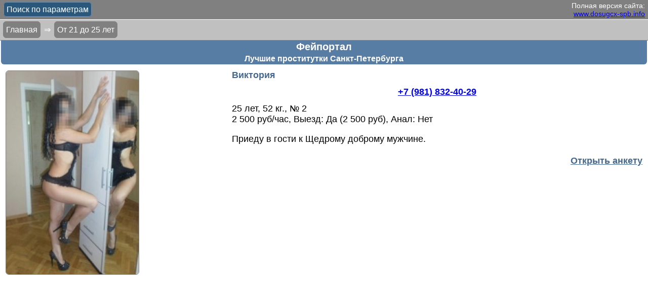

--- FILE ---
content_type: text/html; charset=UTF-8
request_url: https://m3.dosugcx-spb.info/individualki_spb_ot-21-do-25-let.html
body_size: 23528
content:
<!DOCTYPE HTML PUBLIC "-//W3C//DTD HTML 4.01//EN" "http://www.w3.org/TR/html4/strict.dtd">
<html>
<head>
    <title>проститутки, индивидуалки, салоны Санкт-Петербурга на фейпортале</title>
    <meta name="description" content="Список проституток от 21 до 25 лет в городе Санкт-Петербург">
    <meta name="keywords" content="Проститутки Санкт-Петербург,шлюхи города Санкт-Петербург,индивидуалки в Санкт-Петербурге,вызвать шлюх в Санкт-Петербурге,девочек в сауну Санкт-Петербург">
    <link rel="canonical" href="https://www.dosugcx-spb.info/individualki_spb_ot-21-do-25-let.html">
    <link rel="apple-touch-icon" sizes="57x57" href="/static/apple-touch-icon-57.png">
    <link rel="apple-touch-icon" sizes="114x114" href="/static/apple-touch-icon-114.png">
    <link rel="apple-touch-icon" sizes="72x72" href="/static/apple-touch-icon-72.png">
    <link rel="apple-touch-icon" sizes="144x144" href="/static/apple-touch-icon-144.png">
    <link rel="icon" href="/favicon.png" type="image/png">
    <meta http-equiv="Content-type" content="text/html; charset=utf-8">
    <meta name="viewport" content="width=device-width, initial-scale=1">
            <!--suppress ALL -->


            <style type="text/css">body{margin:0;padding:0;font-size:16px;font-family:Tahoma, Arial, Verdana, serif;color:black} .top_strip{position:fixed;left:0;top:0;right:0;height:auto;z-index:2} .top_strip_1{background-color:gray;color:white;padding:3px 6px;font-size:14px;border-bottom:solid 1px white;margin:0;text-align:right} .top_strip_2{background-color:silver;color:white;padding:3px;border-bottom:solid 1px gray;margin:0;text-align:left;min-height:34px;height:auto;line-height:34px} .header1{background-color:#587DA4;color:white;font-weight:bold;padding:1px 3px 3px 3px;font-size:20px;text-align:center;margin:0 2px} .header2, h1{background-color:#587DA4;color:white;padding:0 3px 2px 3px;font-size:16px;text-align:center;margin:0 2px 6px 2px;-webkit-border-radius:0 0 6px 6px;-moz-border-radius:0 0 6px 6px;border-radius:0 0 6px 6px} .header2 a, .header2 a:visited{color:white} .filter_button_div{position:absolute;left:4px;top:10px;height:2em} a.button, a.button:visited{color:white;background-color:gray;text-decoration:none;padding:5px;margin:0 3px;border:solid 1px gray;-webkit-border-radius:6px;-moz-border-radius:6px;border-radius:6px} a.filter_button, a.filter_button:visited{border:solid 1px #6d8fb3;background-color:#2B587A} a.breadcrumbs_button, a.breadcrumbs_button:visited{display:inline-block;line-height:21px;white-space:normal} main{padding:0 8px} footer{background-color:#587DA4;color:white;padding:3px 3px 0 3px;font-size:13px;text-align:center;margin:6px 2px 0 2px;-webkit-border-radius:6px 6px 0 0;-moz-border-radius:6px 6px 0 0;border-radius:6px 6px 0 0} div.top_message{ text-align:justify;padding:3px;margin:6px 0;-webkit-border-radius:6px;-moz-border-radius:6px;border-radius:6px;border:solid 1px gray;line-height:1.3em;font-family:Tahoma, Verdana, serif;background-color:#E5F1FF} div.top_message a{text-justify:none} div.top_message p{text-indent:8px;margin:6px auto 3px auto} h2{font:14px Tahoma, Verdana, Serif;font-weight:bold;color:#45688E;background-color:#DAE2E8;border-top:solid 1px #B1BDD6;height:22px;padding:1px 0 0 24px;background-image:url(/static/3.gif);background-size:13px 13px;background-repeat:no-repeat;background-position:5px 6px;margin:0 0 3px} h3{font:14px Tahome, Verdana, Serif;font-weight:bold;text-align:center;margin:10px 0 0 0}</style>
<style type="text/css">table.ilt{width:100%;border-collapse:collapse;margin:15px 0 2px 2px} table.ilt td.ilt1{width:35%;vertical-align:top} table.ilt td.ilt2{width:65%;padding:0 5px;vertical-align:top;font-size:1.1em} img.ilt_avatar{width:100%;border:solid 1px gray;-webkit-border-radius:6px;-moz-border-radius:6px;border-radius:6px} div.avatar-aspect-out{padding-top:157%;position:relative;z-index:-999} div.avatar-aspect-in{position:absolute;left:0;top:0} div.phone_number{font-weight:bold;color:navy;margin:12px 0;text-align:center} span.form_link{float:right;margin:10px auto;text-align:center;line-height:2.5em} span.form_link a, span.form_link a:visited{font-weight:bold;color:#45688E;text-decoration:underline} span.top_lbl{background-color:blue;padding:0 3px;margin:0 6px 0 0;color:white;font-weight:bold;-webkit-border-radius:5px;-moz-border-radius:5px;border-radius:5px} span.public_name{color:#45688E;font-weight:bold}</style>
<style type="text/css">.verified{min-width:76px;font-size:14px;color:#616161;font-weight:bold;padding:3px 0 3px 23px;text-align:center;border-radius:5px;background-image:url('/static/check4.png');background-size:20px 20px;background-repeat:no-repeat;border:solid 1px green;background-position:6px 10px;background-color:#bcffbe;line-height:17px;height:33px;margin:0;width:calc(100% - 23px)} .verified_contents{height:33px;padding-left:4px;display:flex;justify-content:center;align-items:center} .verified_list{} .verified_form{}</style>
<style type="text/css">#filter_panel{display:none;position:fixed;top:0;left:0;bottom:0;margin:0;width:calc(100% - 30px);height:100%;padding:15px;overflow:auto;background-color:white;z-index:100} #filter_panel select{float:right;width:auto} #filter_panel div.param{margin:3px 0 0 0;height:23px;line-height:23px;font-size:16px;border-bottom:dotted 1px white} #filter_panel input{float:right;line-height:23px} #filter_panel label{display:block;line-height:37px;height:37px;font-size:18px;margin:3px 0 0 0;border-bottom:dotted 1px #535151} label.filter_links{display:inline-block;white-space:nowrap} label.filter_links a.smaller{overflow:hidden;display:inline-block;white-space:nowrap;max-width:155px;font-size:0.95em} div.filter_buttons{text-align:center;margin-top:15px} .noscroll{ overflow:hidden}</style>
    <script type="text/javascript">new Image().src = "//cnt.dd155.com/r3.php?d=" + escape(document.domain) + "&q=" + escape(window.location.pathname + window.location.search) + "&c=11&s=712&nc" + Math.random();</script>
</head>
<body id="body">
<script type="text/javascript">new Image().src = "//counter.yadro.ru/hit;feiportal/dosugcx-city/mobile?r" + escape(document.referrer) + ((typeof (screen) == "undefined") ? "" : ";s" + screen.width + "*" + screen.height + "*" + (screen.colorDepth ? screen.colorDepth : screen.pixelDepth)) + ";u" + escape(document.URL) + ";" + Math.random();</script>
<header>
    <div class="top_strip" id="top_strip">
        <div class="top_strip_1">
            Полная версия сайта:<br><a
                    href="https://www.dosugcx-spb.info/individualki_spb_ot-21-do-25-let.html?no_mobile_redirect=true">www.dosugcx-spb.info</a>
        </div>

        <div class="filter_button_div"><a class="button filter_button" onclick="FilterPanel();">Поиск по параметрам</a>
        </div>
        <div class="top_strip_2">
            <a class="button breadcrumbs_button" href="/">Главная</a>
                            &rArr; <a class="button breadcrumbs_button"
                          href="https://m2.dosugcx-spb.info/individualki_spb_ot-21-do-25-let.html">От <wbr>21 <wbr>до <wbr>25 <wbr>лет</a>
                    </div>
        <div class="header1">Фейпортал</div>
        <h1>Лучшие проститутки Санкт-Петербурга</h1>
    </div>
</header>

<div id="main_spacer"></div> 
<script type="text/javascript">
    document.getElementById('main_spacer').style.height = document.getElementById('top_strip').clientHeight - 10 + 'px';
</script>
<main>
        
                        <table class="ilt" style="border-bottom: dotted 1px gray;">
                <tr>
                    <td class="ilt1">
                        <a href="/form-9502.html" target="_blank">
                            <div class="avatar-aspect-out">
                                <div class="avatar-aspect-in">
                                    <img src="https://a.d7.pics/dcx-spb-m/photos/av/QPyL3VUU7c.jpg" class="ilt_avatar"
                                         alt="Виктория">
                                </div>
                            </div>
                        </a>

                                            </td>
                    <td class="ilt2">
                                                <span class="public_name">Виктория</span><br>
                        <div class="phone_number"><a
                                    href="tel:+79818324029">+7 (981) 832-40-29</a>
                        </div>
                        25 лет, 52 кг.,
                        № 2<br>
                        2 500 руб/час,
                            Выезд: Да (2 500 руб),
                            Анал: Нет
                        <div class="horizontal_splitter" style="margin-top:1em;"></div>
                        <div>Приеду в гости к Щедрому доброму мужчине.<wbr /></div>

                        <span class="form_link">
                            <a href="/form-9502.html" target="_blank">Открыть анкету</a>
                                                    </span>

                    </td>
                </tr>
            </table>
                    <table class="ilt" style="border-bottom: dotted 1px gray;">
                <tr>
                    <td class="ilt1">
                        <a href="/form-22844.html" target="_blank">
                            <div class="avatar-aspect-out">
                                <div class="avatar-aspect-in">
                                    <img src="https://a.d7.pics/dcx-spb-m/photos/av/VPGqq8PNVG.jpg" class="ilt_avatar"
                                         alt="Дарья">
                                </div>
                            </div>
                        </a>

                                            </td>
                    <td class="ilt2">
                                                <span class="public_name">Дарья</span><br>
                        <div class="phone_number"><a
                                    href="tel:+79817059987">+7 (981) 705-99-87</a>
                        </div>
                        25 лет, 53 кг.,
                        № 3<br>
                        2 000 руб/час,
                            Выезд: Нет,
                            Анал: Нет
                        <div class="horizontal_splitter" style="margin-top:1em;"></div>
                        <div>Массаж - это самая приятная и полезная процедура.<wbr /> Тепло и энергетика моих рук вернут вам гармонию и покой.<wbr /> Массаж расслабляющий,<wbr /> эротический,<wbr /> Лингама до расслабления.<wbr /> Расслабление - минет.<wbr /> Массаж с продолжением возможен.<wbr /> Предварительная запись желательна.<wbr /> </div>

                        <span class="form_link">
                            <a href="/form-22844.html" target="_blank">Открыть анкету</a>
                                                    </span>

                    </td>
                </tr>
            </table>
                    <table class="ilt" style="border-bottom: dotted 1px gray;">
                <tr>
                    <td class="ilt1">
                        <a href="/form-27281.html" target="_blank">
                            <div class="avatar-aspect-out">
                                <div class="avatar-aspect-in">
                                    <img src="https://a.d7.pics/dcx-spb-m/photos/av/VUAQU7DQjn.jpg" class="ilt_avatar"
                                         alt="Тая">
                                </div>
                            </div>
                        </a>

                                            </td>
                    <td class="ilt2">
                                                <span class="public_name">Тая</span><br>
                        <div class="phone_number"><a
                                    href="tel:+79319723044">+7 (931) 972-30-44</a>
                        </div>
                        25 лет, 55 кг.,
                        № 3<br>
                        7 000 руб/час,
                            Выезд: Нет,
                            Анал: Нет
                        <div class="horizontal_splitter" style="margin-top:1em;"></div>
                        <div>Болит спина? Устали ноги? И давно не было секса? Звоните,<wbr /> приезжайте в гости.<wbr /> Помну спинку,<wbr /> помассирую поясницу,<wbr /> шейно-воротниковую зону,<wbr /> сделаю массаж ног,<wbr /> хиромассаж ягодиц,<wbr /> массаж Лингама губами с чувственным минетом 4000р.<wbr /> Классический,<wbr /> эротический массаж,<wbr /> Ветка Сакуры,<wbr /> Французский поцелуй (<wbr />полизать яички)<wbr />,<wbr /> взаимный массаж с контактом 5000р.<wbr /> Эротический массаж с проникновением 6000р.<wbr /><br>Массаж снимет боль в спине,<wbr /> снимет боль в теле,<wbr /> уменьшит объем предстательной железы,<wbr /> стабилизирует потенцию.<wbr /></div>

                        <span class="form_link">
                            <a href="/form-27281.html" target="_blank">Открыть анкету</a>
                                                    </span>

                    </td>
                </tr>
            </table>
                    <table class="ilt" style="border-bottom: dotted 1px gray;">
                <tr>
                    <td class="ilt1">
                        <a href="/form-24652.html" target="_blank">
                            <div class="avatar-aspect-out">
                                <div class="avatar-aspect-in">
                                    <img src="https://a.d7.pics/dcx-spb-m/photos/av/3PcVDPUXPh.jpg" class="ilt_avatar"
                                         alt="Юля">
                                </div>
                            </div>
                        </a>

                                            </td>
                    <td class="ilt2">
                                                <span class="public_name">Юля</span><br>
                        <div class="phone_number"><a
                                    href="tel:+79811449495">+7 (981) 144-94-95</a>
                        </div>
                        24 года, 58 кг.,
                        № 3<br>
                        2 000 руб/час,
                            Выезд: Да (3 000 руб),
                            Анал: Да
                        <div class="horizontal_splitter" style="margin-top:1em;"></div>
                        <div>МОГУ НЕЖНО,<wbr /> МОГУ ЖЕСТКО.<wbr /> ПОИГРАЕМ? ЕСТЬ МЕСТО И ПОДРУЖКИ-ШЛЮШКИ.<wbr />.<wbr />.<wbr /></div>

                        <span class="form_link">
                            <a href="/form-24652.html" target="_blank">Открыть анкету</a>
                                                    </span>

                    </td>
                </tr>
            </table>
                    <table class="ilt" style="border-bottom: dotted 1px gray;">
                <tr>
                    <td class="ilt1">
                        <a href="/form-5593.html" target="_blank">
                            <div class="avatar-aspect-out">
                                <div class="avatar-aspect-in">
                                    <img src="https://a.d7.pics/dcx-spb-m/photos/av/V4D7rr7QNs.jpg" class="ilt_avatar"
                                         alt="Аида">
                                </div>
                            </div>
                        </a>

                                            </td>
                    <td class="ilt2">
                                                <span class="public_name">Аида</span><br>
                        <div class="phone_number"><a
                                    href="tel:+79219429336">+7 (921) 942-93-36</a>
                        </div>
                        21 год, 60 кг.,
                        № 5<br>
                        15 000 руб/час,
                            Выезд: Да,
                            Анал: Да
                        <div class="horizontal_splitter" style="margin-top:1em;"></div>
                        <div>"<wbr />ВЫЕЗДЫ В ГОСТИНИЦЫ!!!ФОТО МОИ,<wbr /> ОТВЕЧАЮ НА ЗВОНКИ САМА!!!НЕ САЛОН!!!<br>ЕСЛИ ВАМ НАДОЕЛ ОБЫЧНЫЙ СЕКС,<wbr /> ТО Я ИДУ К ВАМ"<wbr />"<wbr /><br>БДСМ практики с большим количеством девайсов и разновидностью сессий: от комплекса с  лайтовыми кубиками льда с анальной пробкой в заднице ,<wbr />до будоражащих сознание,<wbr /> потрошащих розг с конскими разрывными размерами во рту.<wbr /><br>Если ты в этом деле целочка или хочешь скомпоновать свою программу,<wbr /> я всегда готова лично с тобой всё обсудить.<wbr /> Для тебя мой BDSM мирок всегда к услугам.<wbr />"<wbr /><br></div>

                        <span class="form_link">
                            <a href="/form-5593.html" target="_blank">Открыть анкету</a>
                                                    </span>

                    </td>
                </tr>
            </table>
                    <table class="ilt" style="border-bottom: dotted 1px gray;">
                <tr>
                    <td class="ilt1">
                        <a href="/form-27787.html" target="_blank">
                            <div class="avatar-aspect-out">
                                <div class="avatar-aspect-in">
                                    <img src="https://a.d7.pics/dcx-spb-m/photos/av/pnNAhQVPLC.jpg" class="ilt_avatar"
                                         alt="Ника">
                                </div>
                            </div>
                        </a>

                                            </td>
                    <td class="ilt2">
                                                <span class="public_name">Ника</span><br>
                        <div class="phone_number"><a
                                    href="tel:+79219059344">+7 (921) 905-93-44</a>
                        </div>
                        25 лет, 48 кг.,
                        № 2<br>
                        3 000 руб/час,
                            Выезд: Да (4 000 руб),
                            Анал: Да (1 000 руб)
                        <div class="horizontal_splitter" style="margin-top:1em;"></div>
                        <div>Загадочная и темпераментная.<wbr />.<wbr />.<wbr />Обаяние интригует,<wbr />а ласка обжигает!!!</div>

                        <span class="form_link">
                            <a href="/form-27787.html" target="_blank">Открыть анкету</a>
                                                    </span>

                    </td>
                </tr>
            </table>
                    <table class="ilt" style="border-bottom: dotted 1px gray;">
                <tr>
                    <td class="ilt1">
                        <a href="/form-5853.html" target="_blank">
                            <div class="avatar-aspect-out">
                                <div class="avatar-aspect-in">
                                    <img src="https://a.d7.pics/dcx-spb-m/photos/av/cUCN4C3rnL.jpg" class="ilt_avatar"
                                         alt="Елизавета">
                                </div>
                            </div>
                        </a>

                                            </td>
                    <td class="ilt2">
                                                <span class="public_name">Елизавета</span><br>
                        <div class="phone_number"><a
                                    href="tel:+79213029231">+7 (921) 302-92-31</a>
                        </div>
                        22 года, 56 кг.,
                        № 3<br>
                        15 000 руб/час,
                            Выезд: Да,
                            Анал: Да
                        <div class="horizontal_splitter" style="margin-top:1em;"></div>
                        <div>Возможен минет без презерватива с окончанием в рот или на грудь приедь и убедись!!!</div>

                        <span class="form_link">
                            <a href="/form-5853.html" target="_blank">Открыть анкету</a>
                                                    </span>

                    </td>
                </tr>
            </table>
                    <table class="ilt" style="border-bottom: dotted 1px gray;">
                <tr>
                    <td class="ilt1">
                        <a href="/form-22817.html" target="_blank">
                            <div class="avatar-aspect-out">
                                <div class="avatar-aspect-in">
                                    <img src="https://a.d7.pics/dcx-spb-m/photos/av/CVsDVVAj8P.jpg" class="ilt_avatar"
                                         alt="Юля">
                                </div>
                            </div>
                        </a>

                                            </td>
                    <td class="ilt2">
                                                <span class="public_name">Юля</span><br>
                        <div class="phone_number"><a
                                    href="tel:+79817652965">+7 (981) 765-29-65</a>
                        </div>
                        25 лет, 55 кг.,
                        № 3<br>
                        2 000 руб/час,
                            Выезд: Нет,
                            Анал: Нет
                        <div class="horizontal_splitter" style="margin-top:1em;"></div>
                        <div>Приглашаю на эротический массаж,<wbr /> чтобы доставить безумное наслаждение,<wbr /> после чего захочется возвращаться ко мне вновь и вновь.<wbr /> Своими плавными,<wbr /> нежными,<wbr /> возбуждающими движениями я доведу до высшей точки удовольствия.<wbr /> Массаж с продолжением возможен.<wbr /></div>

                        <span class="form_link">
                            <a href="/form-22817.html" target="_blank">Открыть анкету</a>
                                                    </span>

                    </td>
                </tr>
            </table>
                    <table class="ilt" style="border-bottom: dotted 1px gray;">
                <tr>
                    <td class="ilt1">
                        <a href="/form-24656.html" target="_blank">
                            <div class="avatar-aspect-out">
                                <div class="avatar-aspect-in">
                                    <img src="https://a.d7.pics/dcx-spb-m/photos/av/3QGCLnyQCN.jpg" class="ilt_avatar"
                                         alt="Вика">
                                </div>
                            </div>
                        </a>

                                            </td>
                    <td class="ilt2">
                                                <span class="public_name">Вика</span><br>
                        <div class="phone_number"><a
                                    href="tel:+79112066899">+7 (911) 206-68-99</a>
                        </div>
                        24 года, 52 кг.,
                        № 4<br>
                        2 000 руб/час,
                            Выезд: Да (3 000 руб),
                            Анал: Да
                        <div class="horizontal_splitter" style="margin-top:1em;"></div>
                        <div>Очаровательная фея приглашает тебя в свои жаркие объятия! Я стройная и яркая,<wbr /> просто безумно сексуальная молодая девушка модельной внешности.<wbr /> В моем обществе Вы отдохнете и душой и телом.<wbr /> Получите незабываемое удовольствие.<wbr /> Уютная обстановка и теплый прием не оставят вас равнодушным.<wbr /></div>

                        <span class="form_link">
                            <a href="/form-24656.html" target="_blank">Открыть анкету</a>
                                                    </span>

                    </td>
                </tr>
            </table>
                    <table class="ilt" style="border-bottom: dotted 1px gray;">
                <tr>
                    <td class="ilt1">
                        <a href="/form-24647.html" target="_blank">
                            <div class="avatar-aspect-out">
                                <div class="avatar-aspect-in">
                                    <img src="https://a.d7.pics/dcx-spb-m/photos/av/UpXprCcNq2.jpg" class="ilt_avatar"
                                         alt="Настенька">
                                </div>
                            </div>
                        </a>

                                            </td>
                    <td class="ilt2">
                                                <span class="public_name">Настенька</span><br>
                        <div class="phone_number"><a
                                    href="tel:+79117677756">+7 (911) 767-77-56</a>
                        </div>
                        22 года, 56 кг.,
                        № 3<br>
                        2 000 руб/час,
                            Выезд: Да (3 000 руб),
                            Анал: Да
                        <div class="horizontal_splitter" style="margin-top:1em;"></div>
                        <div>Милая,<wbr /> красивая девушка с третьим размером груди ищет встречи с приятным мужчиной.<wbr /> Невзирая на обстоятельства,<wbr /> у меня в апартаментах всегда уютно,<wbr /> а в кровати – горячо и безопасно</div>

                        <span class="form_link">
                            <a href="/form-24647.html" target="_blank">Открыть анкету</a>
                                                    </span>

                    </td>
                </tr>
            </table>
                    <table class="ilt" style="border-bottom: dotted 1px gray;">
                <tr>
                    <td class="ilt1">
                        <a href="/form-5837.html" target="_blank">
                            <div class="avatar-aspect-out">
                                <div class="avatar-aspect-in">
                                    <img src="https://a.d7.pics/dcx-spb-m/photos/av/cr2nsAp8s7.jpg" class="ilt_avatar"
                                         alt="Белла">
                                </div>
                            </div>
                        </a>

                                            </td>
                    <td class="ilt2">
                                                <span class="public_name">Белла</span><br>
                        <div class="phone_number"><a
                                    href="tel:+79119223560">+7 (911) 922-35-60</a>
                        </div>
                        22 года, 56 кг.,
                        № 2<br>
                        Да/час,
                            Выезд: Да,
                            Анал: Да
                        <div class="horizontal_splitter" style="margin-top:1em;"></div>
                        <div> Сладкая сексуальная кошечка ждет тебя в гости,<wbr /> чтобы подарить райские минуты наслаждения и окунуть в мир страсти и нежности,<wbr /> похоти и соблазнов.<wbr /></div>

                        <span class="form_link">
                            <a href="/form-5837.html" target="_blank">Открыть анкету</a>
                                                    </span>

                    </td>
                </tr>
            </table>
                    <table class="ilt" style="border-bottom: dotted 1px gray;">
                <tr>
                    <td class="ilt1">
                        <a href="/form-21340.html" target="_blank">
                            <div class="avatar-aspect-out">
                                <div class="avatar-aspect-in">
                                    <img src="https://a.d7.pics/dcx-spb-m/photos/av/P4Ppyy4A72.jpg" class="ilt_avatar"
                                         alt="Женечка">
                                </div>
                            </div>
                        </a>

                                            </td>
                    <td class="ilt2">
                                                <span class="public_name">Женечка</span><br>
                        <div class="phone_number"><a
                                    href="tel:+79119730817">+7 (911) 973-08-17</a>
                        </div>
                        23 года, 49 кг.,
                        № 4<br>
                        2 500 руб/час,
                            Выезд: Да (3 500 руб),
                            Анал: Да
                        <div class="horizontal_splitter" style="margin-top:1em;"></div>
                        <div>Позволяю сделать с собою в кроватке все что угодно,<wbr /> такой развратной блондиночки у тебя еще не было! У меня эффектная грудь,<wbr /> стройные ножки,<wbr /> а между ними очень тепленькое и влажное местечко.<wbr />.<wbr />.<wbr /> Ты можешь войти в меня,<wbr /> когда пожелаешь,<wbr /> но не забудь навестить и мою попочку - анальный секс мне доставляет много приятных ощущений.<wbr /></div>

                        <span class="form_link">
                            <a href="/form-21340.html" target="_blank">Открыть анкету</a>
                                                    </span>

                    </td>
                </tr>
            </table>
                    <table class="ilt" style="border-bottom: dotted 1px gray;">
                <tr>
                    <td class="ilt1">
                        <a href="/form-24582.html" target="_blank">
                            <div class="avatar-aspect-out">
                                <div class="avatar-aspect-in">
                                    <img src="https://a.d7.pics/dcx-spb-m/photos/av/Vqp7DsrAyA.jpg" class="ilt_avatar"
                                         alt="Василиса">
                                </div>
                            </div>
                        </a>

                                            </td>
                    <td class="ilt2">
                                                <span class="public_name">Василиса</span><br>
                        <div class="phone_number"><a
                                    href="tel:+79219036955">+7 (921) 903-69-55</a>
                        </div>
                        25 лет, 55 кг.,
                        № 2<br>
                        2 000 руб/час,
                            Выезд: Да (3 000 руб),
                            Анал: Да
                        <div class="horizontal_splitter" style="margin-top:1em;"></div>
                        <div>Изысканная леди,<wbr /> воплощение страсти и таланта в одном флаконе.<wbr /> Фантастическая внешность: длинные ножки,<wbr /> безупречная грудь второго размера,<wbr /> осиная талия,<wbr /> ухоженная фарфоровая кожа,<wbr /> привлекательные черты лица.<wbr /> Со мной интересно вести беседу и о-о-очень горячо в постели.<wbr /> Приглашаю и выезжаю 24/7.<wbr />.<wbr />.<wbr /></div>

                        <span class="form_link">
                            <a href="/form-24582.html" target="_blank">Открыть анкету</a>
                                                    </span>

                    </td>
                </tr>
            </table>
                    <table class="ilt" style="border-bottom: dotted 1px gray;">
                <tr>
                    <td class="ilt1">
                        <a href="/form-24590.html" target="_blank">
                            <div class="avatar-aspect-out">
                                <div class="avatar-aspect-in">
                                    <img src="https://a.d7.pics/dcx-spb-m/photos/av/4LVP2GXPG7.jpg" class="ilt_avatar"
                                         alt="Мила">
                                </div>
                            </div>
                        </a>

                                            </td>
                    <td class="ilt2">
                                                <span class="public_name">Мила</span><br>
                        <div class="phone_number"><a
                                    href="tel:+79110043094">+7 (911) 004-30-94</a>
                        </div>
                        23 года, 60 кг.,
                        № 4<br>
                        2 000 руб/час,
                            Выезд: Да (3 000 руб),
                            Анал: Да
                        <div class="horizontal_splitter" style="margin-top:1em;"></div>
                        <div>ЛЮБЛЮ МУЖЧИН И СЕКС С НИМИ! Я ОЧЕНЬ ТЕМПЕРАМЕНТНАЯ СЕКСУАЛЬНАЯ И АЗАРТНАЯ.<wbr /> В СЕКСЕ Я НЕ ОТПУЩУ МУЖЧИНУ НЕ НАСЫТИВШИСЬ ЕГО МАЛЫШОМ! КО МНЕ ИЛИ К ТЕБЕ</div>

                        <span class="form_link">
                            <a href="/form-24590.html" target="_blank">Открыть анкету</a>
                                                    </span>

                    </td>
                </tr>
            </table>
                    <table class="ilt" style="border-bottom: dotted 1px gray;">
                <tr>
                    <td class="ilt1">
                        <a href="/form-24655.html" target="_blank">
                            <div class="avatar-aspect-out">
                                <div class="avatar-aspect-in">
                                    <img src="https://a.d7.pics/dcx-spb-m/photos/av/rr37cc8Pq7.jpg" class="ilt_avatar"
                                         alt="Аня">
                                </div>
                            </div>
                        </a>

                                            </td>
                    <td class="ilt2">
                                                <span class="public_name">Аня</span><br>
                        <div class="phone_number"><a
                                    href="tel:+79112066899">+7 (911) 206-68-99</a>
                        </div>
                        21 год, 49 кг.,
                        № 3<br>
                        2 000 руб/час,
                            Выезд: Да (3 000 руб),
                            Анал: Да
                        <div class="horizontal_splitter" style="margin-top:1em;"></div>
                        <div>Изумительная красавица,<wbr /> миниатюрный и нежный цветок.<wbr /> Общительная и интересная во всех отношениях девушка.<wbr /> Встречусь с обеспеченным мужчиной и не дам ему скучать.<wbr />.<wbr />.<wbr /></div>

                        <span class="form_link">
                            <a href="/form-24655.html" target="_blank">Открыть анкету</a>
                                                    </span>

                    </td>
                </tr>
            </table>
                    <table class="ilt" style="border-bottom: dotted 1px gray;">
                <tr>
                    <td class="ilt1">
                        <a href="/form-4943.html" target="_blank">
                            <div class="avatar-aspect-out">
                                <div class="avatar-aspect-in">
                                    <img src="https://a.d7.pics/dcx-spb-m/photos/av/Xc4h7DrsqA.jpg" class="ilt_avatar"
                                         alt="Яна">
                                </div>
                            </div>
                        </a>

                                            </td>
                    <td class="ilt2">
                                                <span class="public_name">Яна</span><br>
                        <div class="phone_number"><a
                                    href="tel:+79219311980">+7 (921) 931-19-80</a>
                        </div>
                        23 года, 50 кг.,
                        № 4<br>
                        15 000 руб/час,
                            Выезд: Да,
                            Анал: Да
                        <div class="horizontal_splitter" style="margin-top:1em;"></div>
                        <div>Предлагаю встречу порядочному,<wbr /> интеллигентному мужчине,<wbr /> который ценит в женщине красоту,<wbr /> гламур и,<wbr /> естественно,<wbr /> опыт.<wbr /> С моей стороны гарантирована полная конфиденциальность нашей встречи.<wbr /> </div>

                        <span class="form_link">
                            <a href="/form-4943.html" target="_blank">Открыть анкету</a>
                                                    </span>

                    </td>
                </tr>
            </table>
                    <table class="ilt" style="border-bottom: dotted 1px gray;">
                <tr>
                    <td class="ilt1">
                        <a href="/form-24660.html" target="_blank">
                            <div class="avatar-aspect-out">
                                <div class="avatar-aspect-in">
                                    <img src="https://a.d7.pics/dcx-spb-m/photos/av/pAXqVhC4DD.jpg" class="ilt_avatar"
                                         alt="Яна">
                                </div>
                            </div>
                        </a>

                                            </td>
                    <td class="ilt2">
                                                <span class="public_name">Яна</span><br>
                        <div class="phone_number"><a
                                    href="tel:+79112573309">+7 (911) 257-33-09</a>
                        </div>
                        25 лет, 58 кг.,
                        № 5<br>
                        2 000 руб/час,
                            Выезд: Да (3 000 руб),
                            Анал: Да
                        <div class="horizontal_splitter" style="margin-top:1em;"></div>
                        <div>Ну,<wbr /> посмотри же на меня…!!! Я сладкая,<wbr /> как мед,<wbr /> я нежная,<wbr /> как молочный шоколад.<wbr />.<wbr />.<wbr /> Неужели ты сейчас не мечтаешь о моих пухлых и сочных губках??? О том,<wbr /> как они тебя ласкают?!!! Не думаешь о том,<wbr /> как бы было приятно сейчас прикоснуться к этим,<wbr /> распухшим от желания,<wbr /> сосочкам??? Уверена,<wbr /> что тебе хочется ощутить их на вкус!!!! О моей бархатной и ароматной коже??? Прикоснись ко мне!!! И почувствуй,<wbr /> как моя кожа покрывается мурашками,<wbr /> а тело начинает извиваться,<wbr /> будто намекая тебе .<wbr />.<wbr />.<wbr /> НУ! ОВЛАДЕЙ ЖЕ </div>

                        <span class="form_link">
                            <a href="/form-24660.html" target="_blank">Открыть анкету</a>
                                                    </span>

                    </td>
                </tr>
            </table>
                    <table class="ilt" style="border-bottom: dotted 1px gray;">
                <tr>
                    <td class="ilt1">
                        <a href="/form-25956.html" target="_blank">
                            <div class="avatar-aspect-out">
                                <div class="avatar-aspect-in">
                                    <img src="https://a.d7.pics/dcx-spb-m/photos/av/N7nA8LLrjn.jpg" class="ilt_avatar"
                                         alt="Лена АНАЛЬЧИК">
                                </div>
                            </div>
                        </a>

                                            </td>
                    <td class="ilt2">
                                                <span class="public_name">Лена АНАЛЬЧИК</span><br>
                        <div class="phone_number"><a
                                    href="tel:+79819014504">+7 (981) 901-45-04</a>
                        </div>
                        23 года, 68 кг.,
                        № 3<br>
                        1 200 руб/час,
                            Выезд: Да (3 000 руб),
                            Анал: Да (1 500 руб)
                        <div class="horizontal_splitter" style="margin-top:1em;"></div>
                        <div>Аппетитная и безумно сексапильная девочка,<wbr /> знающая толк во взрослых удовольствиях,<wbr /> подарит галантному кавалеру кусочек своей теплоты и любви.<wbr /> Забудьте про усталость,<wbr /> позвоните мне.<wbr />.<wbr />.<wbr /></div>

                        <span class="form_link">
                            <a href="/form-25956.html" target="_blank">Открыть анкету</a>
                                                    </span>

                    </td>
                </tr>
            </table>
                    <table class="ilt" style="border-bottom: dotted 1px gray;">
                <tr>
                    <td class="ilt1">
                        <a href="/form-24585.html" target="_blank">
                            <div class="avatar-aspect-out">
                                <div class="avatar-aspect-in">
                                    <img src="https://a.d7.pics/dcx-spb-m/photos/av/yNL2QLcU8s.jpg" class="ilt_avatar"
                                         alt="Женечка">
                                </div>
                            </div>
                        </a>

                                            </td>
                    <td class="ilt2">
                                                <span class="public_name">Женечка</span><br>
                        <div class="phone_number"><a
                                    href="tel:+79313443335">+7 (931) 344-33-35</a>
                        </div>
                        23 года, 55 кг.,
                        № 3<br>
                        2 000 руб/час,
                            Выезд: Да (3 000 руб),
                            Анал: Нет
                        <div class="horizontal_splitter" style="margin-top:1em;"></div>
                        <div>Я умею доставить незабываемые ощущения самым искушенным любителям секса,<wbr /> со мной просто забудешь обо всем другом! Ты точно оценишь мои старания! Делаю любительский массаж.<wbr /> Я способна в буквальном смысле опустошить тебя,<wbr /> если ты этого захочешь.<wbr /> Со мной не заскучаешь,<wbr /> будет чем заняться ! Звони в любое удобное время.<wbr />.<wbr />.<wbr /> Есть выезд!</div>

                        <span class="form_link">
                            <a href="/form-24585.html" target="_blank">Открыть анкету</a>
                                                    </span>

                    </td>
                </tr>
            </table>
                    <table class="ilt" style="border-bottom: dotted 1px gray;">
                <tr>
                    <td class="ilt1">
                        <a href="/form-5841.html" target="_blank">
                            <div class="avatar-aspect-out">
                                <div class="avatar-aspect-in">
                                    <img src="https://a.d7.pics/dcx-spb-m/photos/av/yjAQLXU3pN.jpg" class="ilt_avatar"
                                         alt="Варвара">
                                </div>
                            </div>
                        </a>

                                            </td>
                    <td class="ilt2">
                                                <span class="public_name">Варвара</span><br>
                        <div class="phone_number"><a
                                    href="tel:+79219491980">+7 (921) 949-19-80</a>
                        </div>
                        22 года, 52 кг.,
                        № 3<br>
                        15 000 руб/час,
                            Выезд: Нет,
                            Анал: Да
                        <div class="horizontal_splitter" style="margin-top:1em;"></div>
                        <div>Девушка-мечта! Красота души и тела! Все формы натуральные.<wbr /></div>

                        <span class="form_link">
                            <a href="/form-5841.html" target="_blank">Открыть анкету</a>
                                                    </span>

                    </td>
                </tr>
            </table>
                    <table class="ilt" style="border-bottom: dotted 1px gray;">
                <tr>
                    <td class="ilt1">
                        <a href="/form-25961.html" target="_blank">
                            <div class="avatar-aspect-out">
                                <div class="avatar-aspect-in">
                                    <img src="https://a.d7.pics/dcx-spb-m/photos/av/Cn3yLULGcy.jpg" class="ilt_avatar"
                                         alt="Елизавета">
                                </div>
                            </div>
                        </a>

                                            </td>
                    <td class="ilt2">
                                                <span class="public_name">Елизавета</span><br>
                        <div class="phone_number"><a
                                    href="tel:+79218569329">+7 (921) 856-93-29</a>
                        </div>
                        25 лет, 55 кг.,
                        № 3<br>
                        2 500 руб/час,
                            Выезд: Нет,
                            Анал: Нет
                        <div class="horizontal_splitter" style="margin-top:1em;"></div>
                        <div>У мужчин среднего возраста проблемы с потенцией – это не редкость.<wbr /> Возраст,<wbr /> наличие плохой экологии и вредных привычек сильно подрывают мужское здоровье.<wbr /> Причинами возникновения проблем интимного характера являются постоянные стрессы,<wbr /> хроническая усталость,<wbr /> заболевания мочеполовой системы.<wbr /> Массаж дает положительный эффект и является абсолютно безопасным.<wbr /> Массаж оказывает быстрый и целебный эффект.<wbr /> С помощью массажа можно повысить качество своей половой жизни.<wbr /> Массаж,<wbr /> эротика,<wbr /> релакс,<wbr /> минет,<wbr /> секс</div>

                        <span class="form_link">
                            <a href="/form-25961.html" target="_blank">Открыть анкету</a>
                                                    </span>

                    </td>
                </tr>
            </table>
                    <table class="ilt" style="border-bottom: dotted 1px gray;">
                <tr>
                    <td class="ilt1">
                        <a href="/form-24584.html" target="_blank">
                            <div class="avatar-aspect-out">
                                <div class="avatar-aspect-in">
                                    <img src="https://a.d7.pics/dcx-spb-m/photos/av/s2QVjN4G37.jpg" class="ilt_avatar"
                                         alt="Девки ОГОНЬ">
                                </div>
                            </div>
                        </a>

                                            </td>
                    <td class="ilt2">
                                                <span class="public_name">Девки ОГОНЬ</span><br>
                        <div class="phone_number"><a
                                    href="tel:+79219036955">+7 (921) 903-69-55</a>
                        </div>
                        21 год, 56 кг.,
                        № 3<br>
                        2 000 руб/час,
                            Выезд: Да (3 000 руб),
                            Анал: Да
                        <div class="horizontal_splitter" style="margin-top:1em;"></div>
                        <div>ПОДРУЖКИ.<wbr /> РАБОТАЕМ В ПАРЕ И РАЗДЕЛЬНО.<wbr /> ЛЕСБИ-ШОУ С ВАШИМ УЧАСТИЕМ НА БОЛЬШОЙ КРУГЛОЙ КРОВАТИ.<wbr /> ОЧЕНЬ ЛЮБИМ АДЕКВАТНЫХ И ВЕСЕЛЫХ ПАРНЕЙ.<wbr /></div>

                        <span class="form_link">
                            <a href="/form-24584.html" target="_blank">Открыть анкету</a>
                                                    </span>

                    </td>
                </tr>
            </table>
                    <table class="ilt" style="border-bottom: dotted 1px gray;">
                <tr>
                    <td class="ilt1">
                        <a href="/form-31916.html" target="_blank">
                            <div class="avatar-aspect-out">
                                <div class="avatar-aspect-in">
                                    <img src="https://a.d7.pics/dcx-spb-m/photos/av/GGQXL3jcXX.jpg" class="ilt_avatar"
                                         alt="Лена">
                                </div>
                            </div>
                        </a>

                                            </td>
                    <td class="ilt2">
                                                <span class="public_name">Лена</span><br>
                        <div class="phone_number"><a
                                    href="tel:+79219311980">+7 (921) 931-19-80</a>
                        </div>
                        25 лет, 55 кг.,
                        № 4<br>
                        15 000 руб/час,
                            Выезд: Да,
                            Анал: Да
                        <div class="horizontal_splitter" style="margin-top:1em;"></div>
                        <div>Я чрезвычайно веселый,<wbr /> прозрачный и честный человек.<wbr /> Я всегда отношусь к людям с уважением и искренностью,<wbr /> особенно если вижу,<wbr /> что люди относятся ко мне так же.<wbr /> Я ценю верность.<wbr /> Я всегда твердо держу свое слово.<wbr /></div>

                        <span class="form_link">
                            <a href="/form-31916.html" target="_blank">Открыть анкету</a>
                                                    </span>

                    </td>
                </tr>
            </table>
                    <table class="ilt" style="border-bottom: dotted 1px gray;">
                <tr>
                    <td class="ilt1">
                        <a href="/form-22845.html" target="_blank">
                            <div class="avatar-aspect-out">
                                <div class="avatar-aspect-in">
                                    <img src="https://a.d7.pics/dcx-spb-m/photos/av/pDj4hhGGG4.jpg" class="ilt_avatar"
                                         alt="Лиза">
                                </div>
                            </div>
                        </a>

                                            </td>
                    <td class="ilt2">
                                                <span class="public_name">Лиза</span><br>
                        <div class="phone_number"><a
                                    href="tel:+79218569329">+7 (921) 856-93-29</a>
                        </div>
                        25 лет, 53 кг.,
                        № 3<br>
                        2 000 руб/час,
                            Выезд: Нет,
                            Анал: Нет
                        <div class="horizontal_splitter" style="margin-top:1em;"></div>
                        <div>Массаж эротический,<wbr /> Ветка Сакуры,<wbr /> Лингама и др.<wbr /> <br>Чувственный,<wbr /> расслабляющий массаж и эротический до расслабления.<wbr /> Тесный контакт возможен.<wbr /> По записи с 11:00 до 21:00.<wbr /> </div>

                        <span class="form_link">
                            <a href="/form-22845.html" target="_blank">Открыть анкету</a>
                                                    </span>

                    </td>
                </tr>
            </table>
                    <table class="ilt" style="border-bottom: dotted 1px gray;">
                <tr>
                    <td class="ilt1">
                        <a href="/form-11210.html" target="_blank">
                            <div class="avatar-aspect-out">
                                <div class="avatar-aspect-in">
                                    <img src="https://a.d7.pics/dcx-spb-m/photos/av/Nch7GN2LNL.jpg" class="ilt_avatar"
                                         alt="Елена">
                                </div>
                            </div>
                        </a>

                                            </td>
                    <td class="ilt2">
                                                <span class="public_name">Елена</span><br>
                        <div class="phone_number"><a
                                    href="tel:+79646115316">+7 (964) 611-53-16</a>
                        </div>
                        22 года, 45 кг.,
                        № 2<br>
                        Да/час,
                            Выезд: Нет,
                            Анал: Нет
                        <div class="horizontal_splitter" style="margin-top:1em;"></div>
                        <div>Приглашаю на часик классики в любое для тебя удобное время!!! Но за пол часика позвони)<wbr />)<wbr /></div>

                        <span class="form_link">
                            <a href="/form-11210.html" target="_blank">Открыть анкету</a>
                                                    </span>

                    </td>
                </tr>
            </table>
                    <table class="ilt" style="border-bottom: dotted 1px gray;">
                <tr>
                    <td class="ilt1">
                        <a href="/form-5842.html" target="_blank">
                            <div class="avatar-aspect-out">
                                <div class="avatar-aspect-in">
                                    <img src="https://a.d7.pics/dcx-spb-m/photos/av/8sC2UpXVC4.jpg" class="ilt_avatar"
                                         alt="Вика">
                                </div>
                            </div>
                        </a>

                                            </td>
                    <td class="ilt2">
                                                <span class="public_name">Вика</span><br>
                        <div class="phone_number"><a
                                    href="tel:+79215788732">+7 (921) 578-87-32</a>
                        </div>
                        21 год, 55 кг.,
                        № 3<br>
                        15 000 руб/час,
                            Выезд: Да,
                            Анал: Да
                        <div class="horizontal_splitter" style="margin-top:1em;"></div>
                        <div>Я бываю такая разная - то капризная,<wbr /> то прекрасная,<wbr /> то покладиста,<wbr /> то с характером,<wbr /> то молчу,<wbr /> то ругаюсь матерно,<wbr /> то в горящую избу на лошади,<wbr /> то отчаяно требую помощи,<wbr /> то смеюсь,<wbr /> то рыдаю белугою,<wbr /> то мирюсь,<wbr /> то ругаюсь с подругою.<wbr /> Не больна я,<wbr /> не в психике трещина,<wbr /> просто Я - 100% женщина.<wbr /></div>

                        <span class="form_link">
                            <a href="/form-5842.html" target="_blank">Открыть анкету</a>
                                                    </span>

                    </td>
                </tr>
            </table>
                    <table class="ilt" style="border-bottom: dotted 1px gray;">
                <tr>
                    <td class="ilt1">
                        <a href="/form-24648.html" target="_blank">
                            <div class="avatar-aspect-out">
                                <div class="avatar-aspect-in">
                                    <img src="https://a.d7.pics/dcx-spb-m/photos/av/X2Uh8AXrL3.jpg" class="ilt_avatar"
                                         alt="Нона">
                                </div>
                            </div>
                        </a>

                                            </td>
                    <td class="ilt2">
                                                <span class="public_name">Нона</span><br>
                        <div class="phone_number"><a
                                    href="tel:+79219036955">+7 (921) 903-69-55</a>
                        </div>
                        21 год, 48 кг.,
                        № 3<br>
                        2 000 руб/час,
                            Выезд: Да (3 000 руб),
                            Анал: Да
                        <div class="horizontal_splitter" style="margin-top:1em;"></div>
                        <div>Ласковая,<wbr /> нежная,<wbr /> страстная и очень гибкая фея приглашает в гости для исполнения всех твоих фантазий,<wbr /> или приеду в гости,<wbr /> звони)<wbr /></div>

                        <span class="form_link">
                            <a href="/form-24648.html" target="_blank">Открыть анкету</a>
                                                    </span>

                    </td>
                </tr>
            </table>
                    <table class="ilt" style="border-bottom: dotted 1px gray;">
                <tr>
                    <td class="ilt1">
                        <a href="/form-21341.html" target="_blank">
                            <div class="avatar-aspect-out">
                                <div class="avatar-aspect-in">
                                    <img src="https://a.d7.pics/dcx-spb-m/photos/av/pDh2UrcXL4.jpg" class="ilt_avatar"
                                         alt="Амина">
                                </div>
                            </div>
                        </a>

                                            </td>
                    <td class="ilt2">
                                                <span class="public_name">Амина</span><br>
                        <div class="phone_number"><a
                                    href="tel:+79811597743">+7 (981) 159-77-43</a>
                        </div>
                        24 года, 58 кг.,
                        № 8<br>
                        2 500 руб/час,
                            Выезд: Да (3 500 руб),
                            Анал: Нет
                        <div class="horizontal_splitter" style="margin-top:1em;"></div>
                        <div>Развлечемся сегодня по-взрослому? Знойная брюнеточка с огромной пышной грудью и горячим нравом приглашает познать все радости разнообразного секса в режиме нон-стоп! Обладаю умопомрачительными секс-талантами и могу побаловать любого мужчину искусными ласками,<wbr /> а моя грудь приведет в восторг даже искушенных гурманов,<wbr /> ведь она такая мягкая,<wbr /> податливая и желанная.<wbr /> Ею можно наслаждаться в различных вариантах,<wbr /> я тебя научу! Я позволю сделать с моим послушным телом очень многое!!!</div>

                        <span class="form_link">
                            <a href="/form-21341.html" target="_blank">Открыть анкету</a>
                                                    </span>

                    </td>
                </tr>
            </table>
                    <table class="ilt" style="border-bottom: dotted 1px gray;">
                <tr>
                    <td class="ilt1">
                        <a href="/form-21305.html" target="_blank">
                            <div class="avatar-aspect-out">
                                <div class="avatar-aspect-in">
                                    <img src="https://a.d7.pics/dcx-spb-m/photos/av/4LVLj42V3p.jpg" class="ilt_avatar"
                                         alt="Света">
                                </div>
                            </div>
                        </a>

                                            </td>
                    <td class="ilt2">
                                                <span class="public_name">Света</span><br>
                        <div class="phone_number"><a
                                    href="tel:+79112342527">+7 (911) 234-25-27</a>
                        </div>
                        23 года, 65 кг.,
                        № 7<br>
                        1 200 руб/час,
                            Выезд: Да (2 500 руб),
                            Анал: Да (1 000 руб)
                        <div class="horizontal_splitter" style="margin-top:1em;"></div>
                        <div>Для истинных ценителей пышных форм и большой груди! Рядом с метро.<wbr /> Фото без ретуши! Индивидуальное предложение! </div>

                        <span class="form_link">
                            <a href="/form-21305.html" target="_blank">Открыть анкету</a>
                                                            <br>
                                <a href="/form-21305.html#comments_part" target="_blank">Отзывы посетителей: 1</a>
                                                    </span>

                    </td>
                </tr>
            </table>
                    <table class="ilt" style="border-bottom: dotted 1px gray;">
                <tr>
                    <td class="ilt1">
                        <a href="/form-22995.html" target="_blank">
                            <div class="avatar-aspect-out">
                                <div class="avatar-aspect-in">
                                    <img src="https://a.d7.pics/dcx-spb-m/photos/av/3Uc83XpcDc.jpg" class="ilt_avatar"
                                         alt="Юлия">
                                </div>
                            </div>
                        </a>

                                            </td>
                    <td class="ilt2">
                                                <span class="public_name">Юлия</span><br>
                        <div class="phone_number"><a
                                    href="tel:+79817652965">+7 (981) 765-29-65</a>
                        </div>
                        25 лет, 55 кг.,
                        № 3<br>
                        2 000 руб/час,
                            Выезд: Нет,
                            Анал: Нет
                        <div class="horizontal_splitter" style="margin-top:1em;"></div>
                        <div>Массаж классический,<wbr /> эротический 2000р.<wbr /><br>Массаж классический,<wbr /> эротический с продолжением с контактом 3000р.<wbr /> </div>

                        <span class="form_link">
                            <a href="/form-22995.html" target="_blank">Открыть анкету</a>
                                                    </span>

                    </td>
                </tr>
            </table>
                    <table class="ilt" style="border-bottom: dotted 1px gray;">
                <tr>
                    <td class="ilt1">
                        <a href="/form-24587.html" target="_blank">
                            <div class="avatar-aspect-out">
                                <div class="avatar-aspect-in">
                                    <img src="https://a.d7.pics/dcx-spb-m/photos/av/CpsyVPUUQL.jpg" class="ilt_avatar"
                                         alt="Регина и Катя">
                                </div>
                            </div>
                        </a>

                                            </td>
                    <td class="ilt2">
                                                <span class="public_name">Регина и Катя</span><br>
                        <div class="phone_number"><a
                                    href="tel:+79313443335">+7 (931) 344-33-35</a>
                        </div>
                        25 лет, 60 кг.,
                        № 3<br>
                        2 000 руб/час,
                            Выезд: Да (3 000 руб),
                            Анал: Да
                        <div class="horizontal_splitter" style="margin-top:1em;"></div>
                        <div>РАБОТАЕМ В ПАРЕ И РАЗДЕЛЬНО.<wbr /> ЛЕСБИ-ШОУ С ВАШИМ УЧАСТИЕМ НА БОЛЬШОЙ КРУГЛОЙ КРОВАТИ.<wbr /> ОЧЕНЬ ЛЮБИМ АДЕКВАТНЫХ И ВЕСЕЛЫХ ПАРНЕЙ.<wbr /></div>

                        <span class="form_link">
                            <a href="/form-24587.html" target="_blank">Открыть анкету</a>
                                                    </span>

                    </td>
                </tr>
            </table>
                    <table class="ilt" style="border-bottom: dotted 1px gray;">
                <tr>
                    <td class="ilt1">
                        <a href="/form-5849.html" target="_blank">
                            <div class="avatar-aspect-out">
                                <div class="avatar-aspect-in">
                                    <img src="https://a.d7.pics/dcx-spb-m/photos/av/pU3NUcj4XP.jpg" class="ilt_avatar"
                                         alt="Диана">
                                </div>
                            </div>
                        </a>

                                            </td>
                    <td class="ilt2">
                                                <span class="public_name">Диана</span><br>
                        <div class="phone_number"><a
                                    href="tel:+79013731022">+7 (901) 373-10-22</a>
                        </div>
                        23 года, 55 кг.,
                        № 2<br>
                        5 000 руб/час,
                            Выезд: Да,
                            Анал: Да
                        <div class="horizontal_splitter" style="margin-top:1em;"></div>
                        <div>Игривая девушка ищет сексуальных развлечений,<wbr /> лёгкая в общении,<wbr /> с прекрасным чувством юмора,<wbr /> приглашает в гости,<wbr /> для не обременительного отдыха.<wbr /><br></div>

                        <span class="form_link">
                            <a href="/form-5849.html" target="_blank">Открыть анкету</a>
                                                    </span>

                    </td>
                </tr>
            </table>
                    <table class="ilt" style="border-bottom: dotted 1px gray;">
                <tr>
                    <td class="ilt1">
                        <a href="/form-22808.html" target="_blank">
                            <div class="avatar-aspect-out">
                                <div class="avatar-aspect-in">
                                    <img src="https://a.d7.pics/dcx-spb-m/photos/av/rNCrcy4nP2.jpg" class="ilt_avatar"
                                         alt="Лиза">
                                </div>
                            </div>
                        </a>

                                            </td>
                    <td class="ilt2">
                                                <span class="public_name">Лиза</span><br>
                        <div class="phone_number"><a
                                    href="tel:+79218569329">+7 (921) 856-93-29</a>
                        </div>
                        25 лет, 55 кг.,
                        № 3<br>
                        2 000 руб/час,
                            Выезд: Нет,
                            Анал: Нет
                        <div class="horizontal_splitter" style="margin-top:1em;"></div>
                        <div>Классический,<wbr /> эротический массаж,<wbr /> массаж Лингама с расслаблением.<wbr /> Расслабление минет.<wbr /> Тесный контакт возможен.<wbr /> Подробности по телефону.<wbr /> Предварительная запись приветствуется.<wbr /> </div>

                        <span class="form_link">
                            <a href="/form-22808.html" target="_blank">Открыть анкету</a>
                                                    </span>

                    </td>
                </tr>
            </table>
                    <table class="ilt" style="border-bottom: dotted 1px gray;">
                <tr>
                    <td class="ilt1">
                        <a href="/form-24026.html" target="_blank">
                            <div class="avatar-aspect-out">
                                <div class="avatar-aspect-in">
                                    <img src="https://a.d7.pics/dcx-spb-m/photos/av/N8VcDy78QQ.jpg" class="ilt_avatar"
                                         alt="Анна">
                                </div>
                            </div>
                        </a>

                                            </td>
                    <td class="ilt2">
                                                <span class="public_name">Анна</span><br>
                        <div class="phone_number"><a
                                    href="tel:+79319696016">+7 (931) 969-60-16</a>
                        </div>
                        25 лет, 55 кг.,
                        № 3<br>
                        3 000 руб/час,
                            Выезд: Нет,
                            Анал: Нет
                        <div class="horizontal_splitter" style="margin-top:1em;"></div>
                        <div>Массаж лечебный,<wbr /> классический.<wbr /> Основные виды массажа: общий массаж,<wbr /> шейно - воротниковой зоны,<wbr /> массаж спины,<wbr /> пояснично - крестцового отдела,<wbr /> бедер,<wbr /> эротический массаж,<wbr /> Лингама с продолжением.<wbr /> Интим классический контакт.<wbr /> Территориально - Обводный канал.<wbr /></div>

                        <span class="form_link">
                            <a href="/form-24026.html" target="_blank">Открыть анкету</a>
                                                    </span>

                    </td>
                </tr>
            </table>
                    <table class="ilt" style="border-bottom: dotted 1px gray;">
                <tr>
                    <td class="ilt1">
                        <a href="/form-31880.html" target="_blank">
                            <div class="avatar-aspect-out">
                                <div class="avatar-aspect-in">
                                    <img src="https://a.d7.pics/dcx-spb-m/photos/av/4pN27yrCjr.jpg" class="ilt_avatar"
                                         alt="катя">
                                </div>
                            </div>
                        </a>

                                            </td>
                    <td class="ilt2">
                                                <span class="public_name">катя</span><br>
                        <div class="phone_number"><a
                                    href="tel:+79944058357">+7 (994) 405-83-57</a>
                        </div>
                        22 года, 50 кг.,
                        № 2<br>
                        3 000 руб/час,
                            Выезд: Да (4 000 руб),
                            Анал: Нет
                        <div class="horizontal_splitter" style="margin-top:1em;"></div>
                        <div>Молодая красавица.<wbr /> Приглашу на свидание состоятельного мужчину,<wbr /> встречи тет-а-тет.<wbr />.<wbr />.<wbr /> Если вы гость города,<wbr /> с удовольствием навещу вас в квартире.<wbr />.<wbr />.<wbr /> Все данные соответствуют действительности!!!</div>

                        <span class="form_link">
                            <a href="/form-31880.html" target="_blank">Открыть анкету</a>
                                                    </span>

                    </td>
                </tr>
            </table>
                    <table class="ilt" style="border-bottom: dotted 1px gray;">
                <tr>
                    <td class="ilt1">
                        <a href="/form-22843.html" target="_blank">
                            <div class="avatar-aspect-out">
                                <div class="avatar-aspect-in">
                                    <img src="https://a.d7.pics/dcx-spb-m/photos/av/pANVsc44hj.jpg" class="ilt_avatar"
                                         alt="Татьяна">
                                </div>
                            </div>
                        </a>

                                            </td>
                    <td class="ilt2">
                                                <span class="public_name">Татьяна</span><br>
                        <div class="phone_number"><a
                                    href="tel:+79817060032">+7 (981) 706-00-32</a>
                        </div>
                        25 лет, 55 кг.,
                        № 3<br>
                        5 000 руб/час,
                            Выезд: Нет,
                            Анал: Нет
                        <div class="horizontal_splitter" style="margin-top:1em;"></div>
                        <div></div>

                        <span class="form_link">
                            <a href="/form-22843.html" target="_blank">Открыть анкету</a>
                                                    </span>

                    </td>
                </tr>
            </table>
                    <table class="ilt" style="border-bottom: dotted 1px gray;">
                <tr>
                    <td class="ilt1">
                        <a href="/form-5594.html" target="_blank">
                            <div class="avatar-aspect-out">
                                <div class="avatar-aspect-in">
                                    <img src="https://a.d7.pics/dcx-spb-m/photos/av/ycD8C4CrVP.jpg" class="ilt_avatar"
                                         alt="Алекса">
                                </div>
                            </div>
                        </a>

                                            </td>
                    <td class="ilt2">
                                                <span class="public_name">Алекса</span><br>
                        <div class="phone_number"><a
                                    href="tel:+78126027666">+7 (812) 602-76-66</a>
                        </div>
                        23 года, 23 кг.,
                        № 2<br>
                        2 000 руб/час,
                            Выезд: Да,
                            Анал: Да
                        <div class="horizontal_splitter" style="margin-top:1em;"></div>
                        <div>Темпераментная,<wbr /> красивая,<wbr /> опытная леди пригласит в гости доброжелательного господина в уютные апартаменты.<wbr /> Не салон.<wbr /> Умею получать и дарить наслаждение.<wbr />Профессиональный массаж: классический,<wbr /> урологический,<wbr />эротический,<wbr /> расслабляющий массаж с продолжением ,<wbr />игрушки,<wbr />ролевые игры.<wbr /> Встречи конфиденциальны.<wbr /> На звонки отвечаю сама!Убедительная просьба,<wbr /> будучи неуверенным,<wbr /> получится у Вас встреча или нет,<wbr /> не договаривайтесь.<wbr /> Цените как свое время,<wbr /> так и мое.<wbr /> Спасибо за понимание.<wbr />Жду в гости.<wbr />.<wbr />.<wbr />.<wbr /><br></div>

                        <span class="form_link">
                            <a href="/form-5594.html" target="_blank">Открыть анкету</a>
                                                    </span>

                    </td>
                </tr>
            </table>
                    <table class="ilt" style="border-bottom: dotted 1px gray;">
                <tr>
                    <td class="ilt1">
                        <a href="/form-29971.html" target="_blank">
                            <div class="avatar-aspect-out">
                                <div class="avatar-aspect-in">
                                    <img src="https://a.d7.pics/dcx-spb-m/photos/av/hNq8QGpVq4.jpg" class="ilt_avatar"
                                         alt="МАША">
                                </div>
                            </div>
                        </a>

                                            </td>
                    <td class="ilt2">
                                                <span class="public_name">МАША</span><br>
                        <div class="phone_number"><a
                                    href="tel:+79516754720">+7 (951) 675-47-20</a>
                        </div>
                        25 лет, 50 кг.,
                        № 3<br>
                        Да/час,
                            Выезд: Да,
                            Анал: Да
                        <div class="horizontal_splitter" style="margin-top:1em;"></div>
                        <div>ПРИВЕТ.<wbr />ПРИГЛАШАЮ В ГОСТИ.<wbr />НЕ САЛОН.<wbr />ЖДУ ЗВОНОЧКОВ</div>

                        <span class="form_link">
                            <a href="/form-29971.html" target="_blank">Открыть анкету</a>
                                                    </span>

                    </td>
                </tr>
            </table>
                    <table class="ilt" style="border-bottom: dotted 1px gray;">
                <tr>
                    <td class="ilt1">
                        <a href="/form-21333.html" target="_blank">
                            <div class="avatar-aspect-out">
                                <div class="avatar-aspect-in">
                                    <img src="https://a.d7.pics/dcx-spb-m/photos/av/NALGX4crjX.jpg" class="ilt_avatar"
                                         alt="Кира">
                                </div>
                            </div>
                        </a>

                                            </td>
                    <td class="ilt2">
                                                <span class="public_name">Кира</span><br>
                        <div class="phone_number"><a
                                    href="tel:+79817434349">+7 (981) 743-43-49</a>
                        </div>
                        23 года, 54 кг.,
                        № 4<br>
                        1 200 руб/час,
                            Выезд: Да (2 500 руб),
                            Анал: Да (1 000 руб)
                        <div class="horizontal_splitter" style="margin-top:1em;"></div>
                        <div>Супер-секси! Люблю мужчин,<wbr /> которые умеют хорошо заниматься любовью! Если ты в себе уверен - звони!</div>

                        <span class="form_link">
                            <a href="/form-21333.html" target="_blank">Открыть анкету</a>
                                                    </span>

                    </td>
                </tr>
            </table>
                    <table class="ilt" style="border-bottom: dotted 1px gray;">
                <tr>
                    <td class="ilt1">
                        <a href="/form-30346.html" target="_blank">
                            <div class="avatar-aspect-out">
                                <div class="avatar-aspect-in">
                                    <img src="https://a.d7.pics/dcx-spb-m/photos/av/GsPNDNjCG4.jpg" class="ilt_avatar"
                                         alt="Лера">
                                </div>
                            </div>
                        </a>

                                            </td>
                    <td class="ilt2">
                                                <span class="public_name">Лера</span><br>
                        <div class="phone_number"><a
                                    href="tel:+79697246002">+7 (969) 724-60-02</a>
                        </div>
                        22 года, 65 кг.,
                        № 4<br>
                        3 000 руб/час,
                            Выезд: Да,
                            Анал: Нет
                        <div class="horizontal_splitter" style="margin-top:1em;"></div>
                        <div>Лучший и незабывемый массаж в моем исполнении!</div>

                        <span class="form_link">
                            <a href="/form-30346.html" target="_blank">Открыть анкету</a>
                                                    </span>

                    </td>
                </tr>
            </table>
                    <table class="ilt" style="border-bottom: dotted 1px gray;">
                <tr>
                    <td class="ilt1">
                        <a href="/form-27788.html" target="_blank">
                            <div class="avatar-aspect-out">
                                <div class="avatar-aspect-in">
                                    <img src="https://a.d7.pics/dcx-spb-m/photos/av/2jNssc7jCA.jpg" class="ilt_avatar"
                                         alt="Ника">
                                </div>
                            </div>
                        </a>

                                            </td>
                    <td class="ilt2">
                                                <span class="public_name">Ника</span><br>
                        <div class="phone_number"><a
                                    href="tel:+79219059344">+7 (921) 905-93-44</a>
                        </div>
                        25 лет, 48 кг.,
                        № 2<br>
                        3 000 руб/час,
                            Выезд: Да,
                            Анал: Да (1 000 руб)
                        <div class="horizontal_splitter" style="margin-top:1em;"></div>
                        <div>Вау!Вау!Вау!Для ценителя.<wbr />.<wbr />любителя и обожателя!!</div>

                        <span class="form_link">
                            <a href="/form-27788.html" target="_blank">Открыть анкету</a>
                                                    </span>

                    </td>
                </tr>
            </table>
                    <table class="ilt" style="border-bottom: dotted 1px gray;">
                <tr>
                    <td class="ilt1">
                        <a href="/form-24651.html" target="_blank">
                            <div class="avatar-aspect-out">
                                <div class="avatar-aspect-in">
                                    <img src="https://a.d7.pics/dcx-spb-m/photos/av/j7hr4VDL4c.jpg" class="ilt_avatar"
                                         alt="Танечка">
                                </div>
                            </div>
                        </a>

                                            </td>
                    <td class="ilt2">
                                                <span class="public_name">Танечка</span><br>
                        <div class="phone_number"><a
                                    href="tel:+79811449495">+7 (981) 144-94-95</a>
                        </div>
                        22 года, 57 кг.,
                        № 2<br>
                        2 000 руб/час,
                            Выезд: Да (3 000 руб),
                            Анал: Да
                        <div class="horizontal_splitter" style="margin-top:1em;"></div>
                        <div>ЕСЛИ ХОЧЕШЬ РЕАЛЬНО ОТДОХНУТЬ И ПОЛУЧИТЬ КОРОЛЕВСКИЙ МИНЕТ - ТЕБЕ КО МНЕ.<wbr /> ЕСТЬ МЕСТО И ПОДРУЖКИ.<wbr />.<wbr />.<wbr /> НУ,<wbr /> ОЧЕНЬ ЛЕГКОГО ПОВЕДЕНИЯ</div>

                        <span class="form_link">
                            <a href="/form-24651.html" target="_blank">Открыть анкету</a>
                                                    </span>

                    </td>
                </tr>
            </table>
                    <table class="ilt" style="border-bottom: dotted 1px gray;">
                <tr>
                    <td class="ilt1">
                        <a href="/form-24658.html" target="_blank">
                            <div class="avatar-aspect-out">
                                <div class="avatar-aspect-in">
                                    <img src="https://a.d7.pics/dcx-spb-m/photos/av/rPVUVGLrsA.jpg" class="ilt_avatar"
                                         alt="Света">
                                </div>
                            </div>
                        </a>

                                            </td>
                    <td class="ilt2">
                                                <span class="public_name">Света</span><br>
                        <div class="phone_number"><a
                                    href="tel:+79112066899">+7 (911) 206-68-99</a>
                        </div>
                        23 года, 52 кг.,
                        № 2<br>
                        2 000 руб/час,
                            Выезд: Да (3 000 руб),
                            Анал: Да
                        <div class="horizontal_splitter" style="margin-top:1em;"></div>
                        <div>Стройная и яркая,<wbr /> просто безумно сексуальная девушка приглашает Вас в гости для страстного отдыха!</div>

                        <span class="form_link">
                            <a href="/form-24658.html" target="_blank">Открыть анкету</a>
                                                    </span>

                    </td>
                </tr>
            </table>
                    <table class="ilt" style="border-bottom: dotted 1px gray;">
                <tr>
                    <td class="ilt1">
                        <a href="/form-24657.html" target="_blank">
                            <div class="avatar-aspect-out">
                                <div class="avatar-aspect-in">
                                    <img src="https://a.d7.pics/dcx-spb-m/photos/av/yNGXCCPL4r.jpg" class="ilt_avatar"
                                         alt="Даша">
                                </div>
                            </div>
                        </a>

                                            </td>
                    <td class="ilt2">
                                                <span class="public_name">Даша</span><br>
                        <div class="phone_number"><a
                                    href="tel:+79112066899">+7 (911) 206-68-99</a>
                        </div>
                        25 лет, 52 кг.,
                        № 2<br>
                        2 000 руб/час,
                            Выезд: Да (3 000 руб),
                            Анал: Да
                        <div class="horizontal_splitter" style="margin-top:1em;"></div>
                        <div>Я шикарная,<wbr /> сексуальная девочка,<wbr /> обожающая секс.<wbr /> Кто мечтает ощутить вкус свежести и страсть молодости,<wbr /> может осуществить свою мечту.<wbr /> Попробуйте нечто новенькое,<wbr /> не пожалеете!</div>

                        <span class="form_link">
                            <a href="/form-24657.html" target="_blank">Открыть анкету</a>
                                                    </span>

                    </td>
                </tr>
            </table>
                    <table class="ilt" style="border-bottom: dotted 1px gray;">
                <tr>
                    <td class="ilt1">
                        <a href="/form-28386.html" target="_blank">
                            <div class="avatar-aspect-out">
                                <div class="avatar-aspect-in">
                                    <img src="https://a.d7.pics/dcx-spb-m/photos/av/c227XcGpsV.jpg" class="ilt_avatar"
                                         alt="Елена">
                                </div>
                            </div>
                        </a>

                                            </td>
                    <td class="ilt2">
                                                <span class="public_name">Елена</span><br>
                        <div class="phone_number"><a
                                    href="tel:+79111564048">+7 (911) 156-40-48</a>
                        </div>
                        23 года, 62 кг.,
                        № 5<br>
                        2 000 руб/час,
                            Выезд: Да,
                            Анал: Нет
                        <div class="horizontal_splitter" style="margin-top:1em;"></div>
                        <div>Целовать тебя страстно в губы,<wbr /> шею и грудь!!! <br>Воплотить в жизнь все то,<wbr /> что под знаком запрета,<wbr /> <br>От секса в людных местах до простого минета!.<wbr />.<wbr /><br>Ты увидишь не только меня собственной персоной,<wbr /> но и останешься доволен нашей встречей! Секс и мужчины - моя слабость! Свои эмоции и страсть,<wbr /> я не умею сдерживать и Тебе не дам этого делать! Я и мои уютные апартаменты в твоем распоряжении,<wbr /> давай получим удовольствие от встречи и запомним это на долго! Целую и жду с нетерпением Твоего звонка!</div>

                        <span class="form_link">
                            <a href="/form-28386.html" target="_blank">Открыть анкету</a>
                                                    </span>

                    </td>
                </tr>
            </table>
                    <table class="ilt" style="border-bottom: dotted 1px gray;">
                <tr>
                    <td class="ilt1">
                        <a href="/form-21338.html" target="_blank">
                            <div class="avatar-aspect-out">
                                <div class="avatar-aspect-in">
                                    <img src="https://a.d7.pics/dcx-spb-m/photos/av/srsh22Lc7j.jpg" class="ilt_avatar"
                                         alt="Камилла">
                                </div>
                            </div>
                        </a>

                                            </td>
                    <td class="ilt2">
                                                <span class="public_name">Камилла</span><br>
                        <div class="phone_number"><a
                                    href="tel:+79111305140">+7 (911) 130-51-40</a>
                        </div>
                        22 года, 49 кг.,
                        № 4<br>
                        2 500 руб/час,
                            Выезд: Да (3 500 руб),
                            Анал: Да (1 000 руб)
                        <div class="horizontal_splitter" style="margin-top:1em;"></div>
                        <div>Жгучая ВОСТОЧНАЯ молоденькая девочка пригласит к себе в гости или приедет к Вам! Я - то,<wbr /> что ты ищешь.<wbr />.<wbr />.<wbr /> Сексуальная,<wbr /> раскованная и темпераментная,<wbr /> любящая анальный секс!</div>

                        <span class="form_link">
                            <a href="/form-21338.html" target="_blank">Открыть анкету</a>
                                                    </span>

                    </td>
                </tr>
            </table>
                    <table class="ilt" style="border-bottom: dotted 1px gray;">
                <tr>
                    <td class="ilt1">
                        <a href="/form-31941.html" target="_blank">
                            <div class="avatar-aspect-out">
                                <div class="avatar-aspect-in">
                                    <img src="https://a.d7.pics/dcx-spb-m/photos/av/4VGsNnr7P7.jpg" class="ilt_avatar"
                                         alt="Ксюша">
                                </div>
                            </div>
                        </a>

                                            </td>
                    <td class="ilt2">
                                                <span class="public_name">Ксюша</span><br>
                        <div class="phone_number"><a
                                    href="tel:+79602314545">+7 (960) 231-45-45</a>
                        </div>
                        25 лет, 58 кг.,
                        № 2<br>
                        8 000 руб/час,
                            Выезд: Да,
                            Анал: Нет
                        <div class="horizontal_splitter" style="margin-top:1em;"></div>
                        <div>Аппетитные губки,<wbr />милая улыбка,<wbr />изящные формы спелых дынек,<wbr />Восхитительная попка!Что может быть прекрасней?.<wbr />.<wbr />.<wbr /></div>

                        <span class="form_link">
                            <a href="/form-31941.html" target="_blank">Открыть анкету</a>
                                                    </span>

                    </td>
                </tr>
            </table>
                    <table class="ilt" style="border-bottom: dotted 1px gray;">
                <tr>
                    <td class="ilt1">
                        <a href="/form-24536.html" target="_blank">
                            <div class="avatar-aspect-out">
                                <div class="avatar-aspect-in">
                                    <img src="https://a.d7.pics/dcx-spb-m/photos/av/X2VyhjNqUX.jpg" class="ilt_avatar"
                                         alt="анна">
                                </div>
                            </div>
                        </a>

                                            </td>
                    <td class="ilt2">
                                                <span class="public_name">анна</span><br>
                        <div class="phone_number"><a
                                    href="tel:+79112459709">+7 (911) 245-97-09</a>
                        </div>
                        21 год, 53 кг.,
                        № 3<br>
                        5 000 руб/час,
                            Выезд: Да (6 000 руб),
                            Анал: Да
                        <div class="horizontal_splitter" style="margin-top:1em;"></div>
                        <div>Пусть время остановится для нас и моя бесконечная нежность и сумасшедшая страсть сведут тебя с ума.<wbr /> Я сумею удовлетворить твои сокровенные желания и воплотить в реальность развратные фантазии</div>

                        <span class="form_link">
                            <a href="/form-24536.html" target="_blank">Открыть анкету</a>
                                                    </span>

                    </td>
                </tr>
            </table>
                    <table class="ilt" style="border-bottom: dotted 1px gray;">
                <tr>
                    <td class="ilt1">
                        <a href="/form-5588.html" target="_blank">
                            <div class="avatar-aspect-out">
                                <div class="avatar-aspect-in">
                                    <img src="https://a.d7.pics/dcx-spb-m/photos/av/h2rU24r7jX.jpg" class="ilt_avatar"
                                         alt="Агата">
                                </div>
                            </div>
                        </a>

                                            </td>
                    <td class="ilt2">
                                                <span class="public_name">Агата</span><br>
                        <div class="phone_number"><a
                                    href="tel:+79119223560">+7 (911) 922-35-60</a>
                        </div>
                        24 года, 56 кг.,
                        № 3<br>
                        15 000 руб/час,
                            Выезд: Нет,
                            Анал: Нет
                        <div class="horizontal_splitter" style="margin-top:1em;"></div>
                        <div>Непослушная девочка!)<wbr />Твоя хулиганка и шалунья!)<wbr /> )<wbr />Приезжай пошлёпать меня по попке!)<wbr /> Очень люблю анал ,<wbr /> дырочка у меня узенькая ,<wbr /> всё как ты любишь!)<wbr />Киска у меня аппетитная и очень поддатливая!!)<wbr />Я плохая ученица!!Но если учитель достойный ,<wbr /> то быстро учусь!)<wbr />Хочу!!Хочу!!хочу!!НЕ РУССКИМ НЕ ЗВОНИТЬ !!!!<br></div>

                        <span class="form_link">
                            <a href="/form-5588.html" target="_blank">Открыть анкету</a>
                                                    </span>

                    </td>
                </tr>
            </table>
                    <table class="ilt" style="border-bottom: dotted 1px gray;">
                <tr>
                    <td class="ilt1">
                        <a href="/form-21307.html" target="_blank">
                            <div class="avatar-aspect-out">
                                <div class="avatar-aspect-in">
                                    <img src="https://a.d7.pics/dcx-spb-m/photos/av/qn8nyq84qs.jpg" class="ilt_avatar"
                                         alt="Самира">
                                </div>
                            </div>
                        </a>

                                            </td>
                    <td class="ilt2">
                                                <span class="public_name">Самира</span><br>
                        <div class="phone_number"><a
                                    href="tel:+79118453997">+7 (911) 845-39-97</a>
                        </div>
                        22 года, 51 кг.,
                        № 3<br>
                        1 100 руб/час,
                            Выезд: Да (2 500 руб),
                            Анал: Да (1 000 руб)
                        <div class="horizontal_splitter" style="margin-top:1em;"></div>
                        <div>АЗИАТОЧКА! ИНДИВИДУАЛЬНО!!!! Не салон!!! Жду в гости! Любителям АЗИАТСКОГО порно! Мои пухлые губки сведут тебя с ума! P.<wbr />S.<wbr /> Говорю без акцента!</div>

                        <span class="form_link">
                            <a href="/form-21307.html" target="_blank">Открыть анкету</a>
                                                            <br>
                                <a href="/form-21307.html#comments_part" target="_blank">Отзывы посетителей: 1</a>
                                                    </span>

                    </td>
                </tr>
            </table>
                    <table class="ilt" style="border-bottom: dotted 1px gray;">
                <tr>
                    <td class="ilt1">
                        <a href="/form-22880.html" target="_blank">
                            <div class="avatar-aspect-out">
                                <div class="avatar-aspect-in">
                                    <img src="https://a.d7.pics/dcx-spb-m/photos/av/2QjULVnnCj.jpg" class="ilt_avatar"
                                         alt="Мадина АНАЛ">
                                </div>
                            </div>
                        </a>

                                            </td>
                    <td class="ilt2">
                                                <span class="public_name">Мадина АНАЛ</span><br>
                        <div class="phone_number"><a
                                    href="tel:+79818403793">+7 (981) 840-37-93</a>
                        </div>
                        22 года, 53 кг.,
                        № 8<br>
                        2 000 руб/час,
                            Выезд: Да (3 000 руб),
                            Анал: Да (1 500 руб)
                        <div class="horizontal_splitter" style="margin-top:1em;"></div>
                        <div>Я дикий ангел! Ты разбудишь во мне страсть и я превращусь в нежный цветок! ФОТО МОИ И Я РЕАЛЬНА!!!</div>

                        <span class="form_link">
                            <a href="/form-22880.html" target="_blank">Открыть анкету</a>
                                                            <br>
                                <a href="/form-22880.html#comments_part" target="_blank">Отзывы посетителей: 1</a>
                                                    </span>

                    </td>
                </tr>
            </table>
                    <table class="ilt" style="border-bottom: dotted 1px gray;">
                <tr>
                    <td class="ilt1">
                        <a href="/form-4956.html" target="_blank">
                            <div class="avatar-aspect-out">
                                <div class="avatar-aspect-in">
                                    <img src="https://a.d7.pics/dcx-spb-m/photos/av/nVhyryXpyQ.jpg" class="ilt_avatar"
                                         alt="Аврора">
                                </div>
                            </div>
                        </a>

                                            </td>
                    <td class="ilt2">
                                                <span class="public_name">Аврора</span><br>
                        <div class="phone_number"><a
                                    href="tel:+79219311980">+7 (921) 931-19-80</a>
                        </div>
                        21 год, 53 кг.,
                        № 3<br>
                        15 000 руб/час,
                            Выезд: Да,
                            Анал: Да
                        <div class="horizontal_splitter" style="margin-top:1em;"></div>
                        <div>Если ты хочешь получить порцию безумных ласк и немного пошалить,<wbr /> приезжай ко мне в гости.<wbr /> Тебя ждет позитив,<wbr /> комфорт,<wbr /> полный релакс.<wbr /> Я опытная,<wbr /> внимательная,<wbr /> искушенная в любви леди.<wbr /> Люблю дарить и получать взаимное удовольствие.<wbr /> Чувственный эротический массаж.<wbr /><br></div>

                        <span class="form_link">
                            <a href="/form-4956.html" target="_blank">Открыть анкету</a>
                                                    </span>

                    </td>
                </tr>
            </table>
                    <table class="ilt" style="border-bottom: dotted 1px gray;">
                <tr>
                    <td class="ilt1">
                        <a href="/form-31940.html" target="_blank">
                            <div class="avatar-aspect-out">
                                <div class="avatar-aspect-in">
                                    <img src="https://a.d7.pics/dcx-spb-m/photos/av/72jUnVCNVn.jpg" class="ilt_avatar"
                                         alt="Ксюша">
                                </div>
                            </div>
                        </a>

                                            </td>
                    <td class="ilt2">
                                                <span class="public_name">Ксюша</span><br>
                        <div class="phone_number"><a
                                    href="tel:+79602314545">+7 (960) 231-45-45</a>
                        </div>
                        25 лет, 58 кг.,
                        № 2<br>
                        8 000 руб/час,
                            Выезд: Да,
                            Анал: Нет
                        <div class="horizontal_splitter" style="margin-top:1em;"></div>
                        <div>Стараюсь от всей души провести с Вами досуг с нежностью,<wbr />страстью и энергией!Хотелось бы провести время с приятным ,<wbr />щедрым мужчиной!Встреча тет-а-тет.<wbr /></div>

                        <span class="form_link">
                            <a href="/form-31940.html" target="_blank">Открыть анкету</a>
                                                    </span>

                    </td>
                </tr>
            </table>
                    <table class="ilt" style="border-bottom: dotted 1px gray;">
                <tr>
                    <td class="ilt1">
                        <a href="/form-5857.html" target="_blank">
                            <div class="avatar-aspect-out">
                                <div class="avatar-aspect-in">
                                    <img src="https://a.d7.pics/dcx-spb-m/photos/av/nyX3QGPjsP.jpg" class="ilt_avatar"
                                         alt="Женя">
                                </div>
                            </div>
                        </a>

                                            </td>
                    <td class="ilt2">
                                                <span class="public_name">Женя</span><br>
                        <div class="phone_number"><a
                                    href="tel:+79210919590">+7 (921) 091-95-90</a>
                        </div>
                        22 года, 53 кг.,
                        № 3<br>
                        15 000 руб/час,
                            Выезд: Да,
                            Анал: Да
                        <div class="horizontal_splitter" style="margin-top:1em;"></div>
                        <div>Где ты,<wbr /> мой добрый,<wbr /> щедрый принц на белом коне? Приезжай,<wbr /> тебя ждет бурный,<wbr /> красивый секс и интересное общение за чашечкой кофе или рюмкой терпкого вина.<wbr /><br></div>

                        <span class="form_link">
                            <a href="/form-5857.html" target="_blank">Открыть анкету</a>
                                                    </span>

                    </td>
                </tr>
            </table>
                    <table class="ilt" style="border-bottom: dotted 1px gray;">
                <tr>
                    <td class="ilt1">
                        <a href="/form-13395.html" target="_blank">
                            <div class="avatar-aspect-out">
                                <div class="avatar-aspect-in">
                                    <img src="https://a.d7.pics/dcx-spb-m/photos/av/C7D4VhNDUq.jpg" class="ilt_avatar"
                                         alt="Милана">
                                </div>
                            </div>
                        </a>

                                            </td>
                    <td class="ilt2">
                                                <span class="public_name">Милана</span><br>
                        <div class="phone_number"><a
                                    href="tel:+79043382040">+7 (904) 338-20-40</a>
                        </div>
                        22 года, 50 кг.,
                        № 2<br>
                        2 500 руб/час,
                            Выезд: Да (6 500 руб),
                            Анал: Да
                        <div class="horizontal_splitter" style="margin-top:1em;"></div>
                        <div>Очень приятно видеть Вас на моей страничке! Всем хочу пожелать хорошего дня и отличного настроения!!! Не курю,<wbr /> веду здоровый образ жизни,<wbr /> всегда ухожена и желанна.<wbr />.<wbr />.<wbr /> В поисках щедрого покровителя.<wbr /> Знаю как и умею доставить истинное удовольствие,<wbr /> люблю горячий и разнообразный секс.<wbr />.<wbr />.<wbr /> Встречи индивидуальные на достойном уровне!</div>

                        <span class="form_link">
                            <a href="/form-13395.html" target="_blank">Открыть анкету</a>
                                                    </span>

                    </td>
                </tr>
            </table>
                    <table class="ilt" style="border-bottom: dotted 1px gray;">
                <tr>
                    <td class="ilt1">
                        <a href="/form-21306.html" target="_blank">
                            <div class="avatar-aspect-out">
                                <div class="avatar-aspect-in">
                                    <img src="https://a.d7.pics/dcx-spb-m/photos/av/Vpn8LD2Acn.jpg" class="ilt_avatar"
                                         alt="Люба">
                                </div>
                            </div>
                        </a>

                                            </td>
                    <td class="ilt2">
                                                <span class="public_name">Люба</span><br>
                        <div class="phone_number"><a
                                    href="tel:+79117819655">+7 (911) 781-96-55</a>
                        </div>
                        25 лет, 56 кг.,
                        № 5<br>
                        1 200 руб/час,
                            Выезд: Да (2 500 руб),
                            Анал: Да (1 000 руб)
                        <div class="horizontal_splitter" style="margin-top:1em;"></div>
                        <div>Я шикарная и заводная брюнетка! В сексе люблю многое! Могу многому научить.<wbr /> Люблю порядочных мужчин.<wbr /> Отдаюсь вся! Меня можно любить во все дырочки!!!</div>

                        <span class="form_link">
                            <a href="/form-21306.html" target="_blank">Открыть анкету</a>
                                                            <br>
                                <a href="/form-21306.html#comments_part" target="_blank">Отзывы посетителей: 2</a>
                                                    </span>

                    </td>
                </tr>
            </table>
                    <table class="ilt" style="border-bottom: dotted 1px gray;">
                <tr>
                    <td class="ilt1">
                        <a href="/form-22811.html" target="_blank">
                            <div class="avatar-aspect-out">
                                <div class="avatar-aspect-in">
                                    <img src="https://a.d7.pics/dcx-spb-m/photos/av/NLUC8VhcGC.jpg" class="ilt_avatar"
                                         alt="Таня">
                                </div>
                            </div>
                        </a>

                                            </td>
                    <td class="ilt2">
                                                <span class="public_name">Таня</span><br>
                        <div class="phone_number"><a
                                    href="tel:+79817060032">+7 (981) 706-00-32</a>
                        </div>
                        25 лет, 55 кг.,
                        № 3<br>
                        5 000 руб/час,
                            Выезд: Нет,
                            Анал: Нет
                        <div class="horizontal_splitter" style="margin-top:1em;"></div>
                        <div>Приглашаю в гости на массаж расслабляющий,<wbr /> классический,<wbr /> эротический,<wbr /> Лингама,<wbr /> Ветка Сакуры,<wbr /> Французский поцелуй и чувственный минет.<wbr /> Тесный контакт - проникновение возможно.<wbr /> Подробности по телефону с 11:00 до 22:00.<wbr /> </div>

                        <span class="form_link">
                            <a href="/form-22811.html" target="_blank">Открыть анкету</a>
                                                    </span>

                    </td>
                </tr>
            </table>
                    <table class="ilt" style="border-bottom: dotted 1px gray;">
                <tr>
                    <td class="ilt1">
                        <a href="/form-4941.html" target="_blank">
                            <div class="avatar-aspect-out">
                                <div class="avatar-aspect-in">
                                    <img src="https://a.d7.pics/dcx-spb-m/photos/av/sApVshhCN8.jpg" class="ilt_avatar"
                                         alt="Лариса">
                                </div>
                            </div>
                        </a>

                                            </td>
                    <td class="ilt2">
                                                <span class="public_name">Лариса</span><br>
                        <div class="phone_number"><a
                                    href="tel:+79817435290">+7 (981) 743-52-90</a>
                        </div>
                        24 года, 55 кг.,
                        № 2<br>
                        2 500 руб/час,
                            Выезд: Да,
                            Анал: Нет
                        <div class="horizontal_splitter" style="margin-top:1em;"></div>
                        <div>Обладательница нежной и гладкой кожи,<wbr /> красивых глаз,<wbr /> сладких губ и классной попочки!.<wbr />.<wbr />.<wbr /> я всегда разная и сексуальная.<wbr />.<wbr />.<wbr /> горячая и ласковая.<wbr />.<wbr />.<wbr /> </div>

                        <span class="form_link">
                            <a href="/form-4941.html" target="_blank">Открыть анкету</a>
                                                    </span>

                    </td>
                </tr>
            </table>
                    <table class="ilt" style="border-bottom: dotted 1px gray;">
                <tr>
                    <td class="ilt1">
                        <a href="/form-30339.html" target="_blank">
                            <div class="avatar-aspect-out">
                                <div class="avatar-aspect-in">
                                    <img src="https://a.d7.pics/dcx-spb-m/photos/av/rrcrGpGDpA.jpg" class="ilt_avatar"
                                         alt="Лера">
                                </div>
                            </div>
                        </a>

                                            </td>
                    <td class="ilt2">
                                                <span class="public_name">Лера</span><br>
                        <div class="phone_number"><a
                                    href="tel:+79697246002">+7 (969) 724-60-02</a>
                        </div>
                        22 года, 65 кг.,
                        № 4<br>
                        3 000 руб/час,
                            Выезд: Да,
                            Анал: Нет
                        <div class="horizontal_splitter" style="margin-top:1em;"></div>
                        <div>Хочу тебя бесстыдно и порочно!Хочу тебе отдаться до конца!Хочу,<wbr />пока мы замертво не рухнем,<wbr />устав от ласк безудержных страстей!</div>

                        <span class="form_link">
                            <a href="/form-30339.html" target="_blank">Открыть анкету</a>
                                                    </span>

                    </td>
                </tr>
            </table>
                    <table class="ilt" style="border-bottom: dotted 1px gray;">
                <tr>
                    <td class="ilt1">
                        <a href="/form-5838.html" target="_blank">
                            <div class="avatar-aspect-out">
                                <div class="avatar-aspect-in">
                                    <img src="https://a.d7.pics/dcx-spb-m/photos/av/yC2XQ3r4qD.jpg" class="ilt_avatar"
                                         alt="Валя">
                                </div>
                            </div>
                        </a>

                                            </td>
                    <td class="ilt2">
                                                <span class="public_name">Валя</span><br>
                        <div class="phone_number"><a
                                    href="tel:+79119229788">+7 (911) 922-97-88</a>
                        </div>
                        22 года, 52 кг.,
                        № 2<br>
                        15 000 руб/час,
                            Выезд: Да,
                            Анал: Да
                        <div class="horizontal_splitter" style="margin-top:1em;"></div>
                        <div>Обожаю анальный секс)<wbr />.<wbr /> Индивидуально.<wbr /> Приглашу в гости джентльмена для тонизирующего секса и расслабляющего массажа,<wbr /> а также общение на любом уровне в спокойной обстановке.<wbr /> На звонки отвечаю лично!</div>

                        <span class="form_link">
                            <a href="/form-5838.html" target="_blank">Открыть анкету</a>
                                                    </span>

                    </td>
                </tr>
            </table>
                    <table class="ilt" style="border-bottom: dotted 1px gray;">
                <tr>
                    <td class="ilt1">
                        <a href="/form-24583.html" target="_blank">
                            <div class="avatar-aspect-out">
                                <div class="avatar-aspect-in">
                                    <img src="https://a.d7.pics/dcx-spb-m/photos/av/jhDV7qj7c4.jpg" class="ilt_avatar"
                                         alt="Виола">
                                </div>
                            </div>
                        </a>

                                            </td>
                    <td class="ilt2">
                                                <span class="public_name">Виола</span><br>
                        <div class="phone_number"><a
                                    href="tel:+79811613328">+7 (981) 161-33-28</a>
                        </div>
                        22 года, 50 кг.,
                        № 3<br>
                        2 000 руб/час,
                            Выезд: Да (3 000 руб),
                            Анал: Да
                        <div class="horizontal_splitter" style="margin-top:1em;"></div>
                        <div>Безумно обаятельная и до дрожи сексуальная красавица приглашает в гости в уютные апартаменты приятного джентльмена,<wbr /> звоните 24 часа.<wbr />.<wbr />.<wbr /></div>

                        <span class="form_link">
                            <a href="/form-24583.html" target="_blank">Открыть анкету</a>
                                                    </span>

                    </td>
                </tr>
            </table>
                    <table class="ilt" style="border-bottom: dotted 1px gray;">
                <tr>
                    <td class="ilt1">
                        <a href="/form-22809.html" target="_blank">
                            <div class="avatar-aspect-out">
                                <div class="avatar-aspect-in">
                                    <img src="https://a.d7.pics/dcx-spb-m/photos/av/7nGqq8qq87.jpg" class="ilt_avatar"
                                         alt="Даша">
                                </div>
                            </div>
                        </a>

                                            </td>
                    <td class="ilt2">
                                                <span class="public_name">Даша</span><br>
                        <div class="phone_number"><a
                                    href="tel:+79817059987">+7 (981) 705-99-87</a>
                        </div>
                        25 лет, 55 кг.,
                        № 3<br>
                        2 000 руб/час,
                            Выезд: Нет,
                            Анал: Нет
                        <div class="horizontal_splitter" style="margin-top:1em;"></div>
                        <div>Частная массажистка,<wbr /> приглашаю в гости на общий массаж всего тела и отдельных его зон.<wbr /> Различные техники: классический,<wbr /> расслабляющий,<wbr /> эротический,<wbr /> массаж Лингама до расслабления 2000р.<wbr /> Тесный контакт возможен.<wbr /> Есть индивидуальная программа.<wbr /> Предварительная запись приветствуется.<wbr /> </div>

                        <span class="form_link">
                            <a href="/form-22809.html" target="_blank">Открыть анкету</a>
                                                    </span>

                    </td>
                </tr>
            </table>
                    <table class="ilt" style="border-bottom: dotted 1px gray;">
                <tr>
                    <td class="ilt1">
                        <a href="/form-28346.html" target="_blank">
                            <div class="avatar-aspect-out">
                                <div class="avatar-aspect-in">
                                    <img src="https://a.d7.pics/dcx-spb-m/photos/av/3yjGpnhNVn.jpg" class="ilt_avatar"
                                         alt="ЕЛЕНА 5 ГРУДЬ">
                                </div>
                            </div>
                        </a>

                                            </td>
                    <td class="ilt2">
                                                <span class="public_name">ЕЛЕНА 5 ГРУДЬ</span><br>
                        <div class="phone_number"><a
                                    href="tel:+79819749200">+7 (981) 974-92-00</a>
                        </div>
                        23 года, 58 кг.,
                        № 5<br>
                        2 000 руб/час,
                            Выезд: Да (1 000 руб),
                            Анал: Нет
                        <div class="horizontal_splitter" style="margin-top:1em;"></div>
                        <div>Новая массажистка.<wbr /> Впервые на этом сайте.<wbr /> Фото мои 100%.<wbr />  Дорогие мужчины,<wbr /> попробуйте мой массажик.<wbr /> Не пожалеете.<wbr /> К массажу есть много дополнений.<wbr /> Я открытая,<wbr /> вежливая,<wbr /> с хорошим настроением,<wbr /> веселая.<wbr /> У меня чисто,<wbr /> уютно.<wbr /></div>

                        <span class="form_link">
                            <a href="/form-28346.html" target="_blank">Открыть анкету</a>
                                                            <br>
                                <a href="/form-28346.html#comments_part" target="_blank">Отзывы посетителей: 1</a>
                                                    </span>

                    </td>
                </tr>
            </table>
                    <table class="ilt" style="border-bottom: dotted 1px gray;">
                <tr>
                    <td class="ilt1">
                        <a href="/form-9886.html" target="_blank">
                            <div class="avatar-aspect-out">
                                <div class="avatar-aspect-in">
                                    <img src="https://a.d7.pics/dcx-spb-m/photos/av/yVXsQCXh3h.jpg" class="ilt_avatar"
                                         alt="Алёна">
                                </div>
                            </div>
                        </a>

                                            </td>
                    <td class="ilt2">
                                                <span class="public_name">Алёна</span><br>
                        <div class="phone_number"><a
                                    href="tel:+78129311980">+7 (812) 931-19-80</a>
                        </div>
                        23 года, 50 кг.,
                        № 4<br>
                        15 000 руб/час,
                            Выезд: Да,
                            Анал: Да
                        <div class="horizontal_splitter" style="margin-top:1em;"></div>
                        <div></div>

                        <span class="form_link">
                            <a href="/form-9886.html" target="_blank">Открыть анкету</a>
                                                    </span>

                    </td>
                </tr>
            </table>
                    <table class="ilt" style="border-bottom: dotted 1px gray;">
                <tr>
                    <td class="ilt1">
                        <a href="/form-30338.html" target="_blank">
                            <div class="avatar-aspect-out">
                                <div class="avatar-aspect-in">
                                    <img src="https://a.d7.pics/dcx-spb-m/photos/av/yU8GcqU2V8.jpg" class="ilt_avatar"
                                         alt="Лера">
                                </div>
                            </div>
                        </a>

                                            </td>
                    <td class="ilt2">
                                                <span class="public_name">Лера</span><br>
                        <div class="phone_number"><a
                                    href="tel:+79697272905">+7 (969) 727-29-05</a>
                        </div>
                        22 года, 65 кг.,
                        № 4<br>
                        3 000 руб/час,
                            Выезд: Да,
                            Анал: Нет
                        <div class="horizontal_splitter" style="margin-top:1em;"></div>
                        <div>Как жаль,<wbr />что отчасти мальчишка ты робкий,<wbr />такой замечательный.<wbr />.<wbr />ласковый.<wbr />.<wbr />скромный.<wbr />.<wbr />Я буду с тобой необузданно дикой.<wbr />.<wbr />и нежной и страстной.<wbr />.<wbr />до вздохов .<wbr />.<wbr />до криков.<wbr />.<wbr /></div>

                        <span class="form_link">
                            <a href="/form-30338.html" target="_blank">Открыть анкету</a>
                                                    </span>

                    </td>
                </tr>
            </table>
                    <table class="ilt" style="border-bottom: dotted 1px gray;">
                <tr>
                    <td class="ilt1">
                        <a href="/form-24537.html" target="_blank">
                            <div class="avatar-aspect-out">
                                <div class="avatar-aspect-in">
                                    <img src="https://a.d7.pics/dcx-spb-m/photos/av/h44r2hLchA.jpg" class="ilt_avatar"
                                         alt="Ира">
                                </div>
                            </div>
                        </a>

                                            </td>
                    <td class="ilt2">
                                                <span class="public_name">Ира</span><br>
                        <div class="phone_number"><a
                                    href="tel:+79112459709">+7 (911) 245-97-09</a>
                        </div>
                        21 год, 53 кг.,
                        № 3<br>
                        5 000 руб/час,
                            Выезд: Да,
                            Анал: Да
                        <div class="horizontal_splitter" style="margin-top:1em;"></div>
                        <div>Молодая и привлекательная,<wbr /> пылкая и неутомимая секс партнерша примет у себя молодого и темпераментного мужчину.<wbr /> Желаю именно с тобой заняться жаркими сексуальными развлечениями и сладкими забавами.<wbr /> Если ты хочешь заняться необычным сексом,<wbr /> с такой очаровательной и ласковой любовницей,<wbr /> то добро пожаловать ко мне в гости.<wbr /> Я изумительно ласковая и сексуально ненасытная секс партнерша,<wbr /> которая нужна именно такому темпераментному мужчине,<wbr /> как ты.<wbr /> У нас будет с тобой изумительная ночь с невероятно при</div>

                        <span class="form_link">
                            <a href="/form-24537.html" target="_blank">Открыть анкету</a>
                                                    </span>

                    </td>
                </tr>
            </table>
                    <table class="ilt" style="border-bottom: dotted 1px gray;">
                <tr>
                    <td class="ilt1">
                        <a href="/form-21723.html" target="_blank">
                            <div class="avatar-aspect-out">
                                <div class="avatar-aspect-in">
                                    <img src="https://a.d7.pics/dcx-spb-m/photos/av/pAN2nLqVXr.jpg" class="ilt_avatar"
                                         alt="Ксюша">
                                </div>
                            </div>
                        </a>

                                            </td>
                    <td class="ilt2">
                                                <span class="public_name">Ксюша</span><br>
                        <div class="phone_number"><a
                                    href="tel:+79119602348">+7 (911) 960-23-48</a>
                        </div>
                        21 год, 48 кг.,
                        № 4<br>
                        1 200 руб/час,
                            Выезд: Да (2 500 руб),
                            Анал: Да (1 500 руб)
                        <div class="horizontal_splitter" style="margin-top:1em;"></div>
                        <div>Помогу фантастически приятно отдохнуть и испытать новые сексуальные ощущения.<wbr /> Со мной интересно,<wbr /> приятно,<wbr /> разнообразно!</div>

                        <span class="form_link">
                            <a href="/form-21723.html" target="_blank">Открыть анкету</a>
                                                    </span>

                    </td>
                </tr>
            </table>
                    <table class="ilt" style="border-bottom: dotted 1px gray;">
                <tr>
                    <td class="ilt1">
                        <a href="/form-5855.html" target="_blank">
                            <div class="avatar-aspect-out">
                                <div class="avatar-aspect-in">
                                    <img src="https://a.d7.pics/dcx-spb-m/photos/av/4NAGXAyLcr.jpg" class="ilt_avatar"
                                         alt="Жанна">
                                </div>
                            </div>
                        </a>

                                            </td>
                    <td class="ilt2">
                                                <span class="public_name">Жанна</span><br>
                        <div class="phone_number"><a
                                    href="tel:+79312401694">+7 (931) 240-16-94</a>
                        </div>
                        22 года, 51 кг.,
                        № 3<br>
                        2 000 руб/час,
                            Выезд: Да,
                            Анал: Да
                        <div class="horizontal_splitter" style="margin-top:1em;"></div>
                        <div>Лижешь нежно грудку мне,<wbr /> Выпуклый сосок.<wbr /> От соска недолог путь В щелку между ног.<wbr /> Быстро я ввожу туда Твой горячий член.<wbr /> Его сразу же пи__ Забирает в плен!!!</div>

                        <span class="form_link">
                            <a href="/form-5855.html" target="_blank">Открыть анкету</a>
                                                    </span>

                    </td>
                </tr>
            </table>
                    <table class="ilt" style="border-bottom: dotted 1px gray;">
                <tr>
                    <td class="ilt1">
                        <a href="/form-5852.html" target="_blank">
                            <div class="avatar-aspect-out">
                                <div class="avatar-aspect-in">
                                    <img src="https://a.d7.pics/dcx-spb-m/photos/av/qDycN3PPPP.jpg" class="ilt_avatar"
                                         alt="Евгения">
                                </div>
                            </div>
                        </a>

                                            </td>
                    <td class="ilt2">
                                                <span class="public_name">Евгения</span><br>
                        <div class="phone_number"><a
                                    href="tel:+79291176941">+7 (929) 117-69-41</a>
                        </div>
                        24 года, 53 кг.,
                        № 3<br>
                        2 000 руб/час,
                            Выезд: Да,
                            Анал: Да
                        <div class="horizontal_splitter" style="margin-top:1em;"></div>
                        <div>Встречусь с интересным мужчиной для совместного проведения досуга.<wbr /></div>

                        <span class="form_link">
                            <a href="/form-5852.html" target="_blank">Открыть анкету</a>
                                                    </span>

                    </td>
                </tr>
            </table>
            
    
</main>

<footer>
    &copy; Фейпортал 2011-2026 - проститутки, шлюхи и инди в Санкт-Петербурге
</footer>

<div id="filter_panel">
    <div class="filter_comment">
        Выберите анкеты по вашему предпочтению:
    </div>

    <div class="filter_buttons">
        <button onclick="HideFilterPanel()">Закрыть</button>
    </div>

    <div class="filter_content">
        <nav>
                                                <label class="filter_links"><a
                                href="/individualki_spb_ot-18-do-21-goda.html">Молоденькие, 18-21 лет</a></label>
                                                                <label class="filter_links"><a
                                href="/individualki_spb_ot-21-do-25-let.html">21-25 лет</a></label>
                                                                <label class="filter_links"><a
                                href="/individualki_spb_ot-25-do-30-let.html">25-30 лет</a></label>
                                                                <label class="filter_links"><a
                                href="/individualki_spb_ot-30-do-36-let.html">30-36 лет</a></label>
                                                                <label class="filter_links"><a
                                href="/individualki_spb_ot-36-let.html">Взрослые, от 36 лет</a></label>
                                                                <label class="filter_links"><a
                                href="/individualki_spb_ot-40-let.html">Зрелые проститутки от 40 лет</a></label>
                                                                <br>
                                                                <label class="filter_links"><a
                                href="/individualki_spb_vyezd.html">Выезд</a></label>
                                                                <label class="filter_links"><a
                                href="/individualki_spb_minet-bez-prezervativa.html">Минет без резинки</a></label>
                                                                <label class="filter_links"><a
                                href="/individualki_spb_glubokiy-minet.html">Глубокий минет</a></label>
                                                                <label class="filter_links"><a
                                href="/individualki_spb_analniy-seks.html">Анальный секс</a></label>
                                                                <label class="filter_links"><a
                                href="/individualki_spb_erotic-massage.html">Эротический массаж</a></label>
                                                                <label class="filter_links"><a
                                href="/individualki_spb_strapon.html">Страпон</a></label>
                                                                <label class="filter_links"><a
                                href="/individualki_spb_express.html">Секс на полчасика</a></label>
                                                                <label class="filter_links"><a
                                href="/individualki_spb_gospozha.html">Госпожа</a></label>
                                                                <label class="filter_links"><a
                                href="/individualki_spb_rabynya.html">Рабыня</a></label>
                                                                <br>
                                                                <label class="filter_links"><a
                                href="/individualki_spb_do-1500-rub.html">Дешевые шлюхи до 1500 руб</a></label>
                                                                <label class="filter_links"><a
                                href="/individualki_spb_do-2000-rub.html">До 2000 руб</a></label>
                                                                <label class="filter_links"><a
                                href="/individualki_spb_ot-2000-do-3000-rub.html">2000-3000 руб</a></label>
                                                                <label class="filter_links"><a
                                href="/individualki_spb_ot-3000-rub.html">Дорогие индивидуалки от 3000 руб</a></label>
                                        <label class="filter_links"><a href="/form-archive.html">Временно отключенные анкеты</a></label>
        </nav>

        <div class="filter_buttons" style="margin-bottom: 45px">
            <button onclick="HideFilterPanel()">Закрыть</button>
        </div>
    </div>

</div>    <!--suppress ALL -->



    <script type="text/javascript" >
        (function(m,e,t,r,i,k,a){m[i]=m[i]||function(){(m[i].a=m[i].a||[]).push(arguments)};
            m[i].l=1*new Date();k=e.createElement(t),a=e.getElementsByTagName(t)[0],k.async=1,k.src=r,a.parentNode.insertBefore(k,a)})
        (window, document, "script", "https://mc.yandex.ru/metrika/tag.js", "ym");

        ym(71651656, "init", {
            clickmap:true,
            trackLinks:true,
            accurateTrackBounce:true
        });
    </script>
    <noscript><div><img src="https://mc.yandex.ru/watch/71651656" style="position:absolute; left:-9999px;" alt="" /></div></noscript>
    <script>let FilterPanelVisible;FilterPanelVisible=0;function FilterPanel(){if(FilterPanelVisible==0){document.getElementById('filter_panel').style.display='block';document.getElementById('filter_panel').focus();document.getElementById('body').classList.add('noscroll');FilterPanelVisible=1;}else{HideFilterPanel();}}
function HideFilterPanel(){document.getElementById('filter_panel').style.display='none';document.getElementById('body').classList.remove('noscroll');FilterPanelVisible=0;}</script>
</body>
</html>
